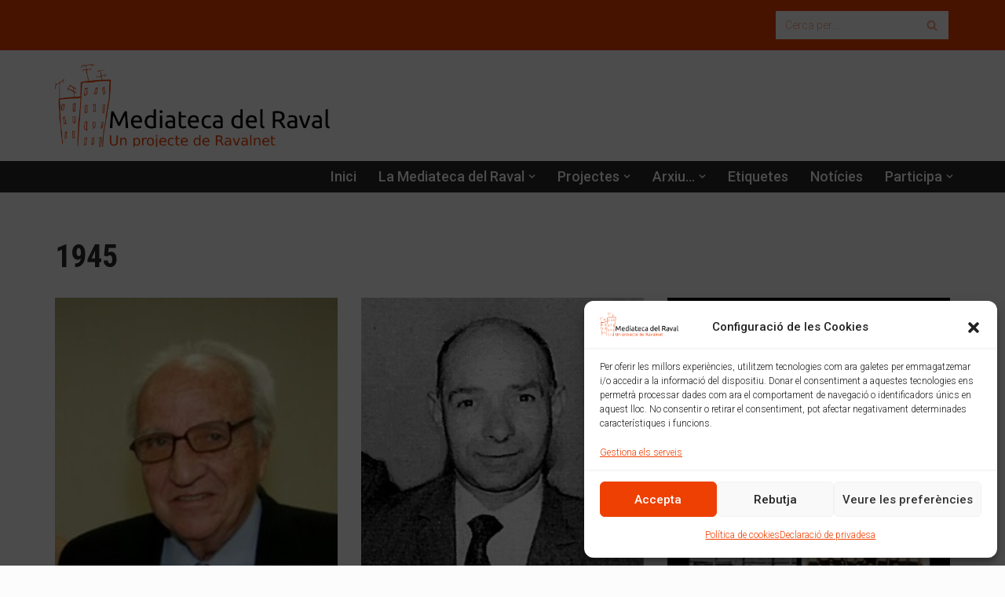

--- FILE ---
content_type: text/html; charset=UTF-8
request_url: https://mediateca.ravalnet.org/blog/dates/1945/
body_size: 21343
content:
<!DOCTYPE html>
<html lang="ca">

<head>
	
	<meta charset="UTF-8">
	<meta name="viewport" content="width=device-width, initial-scale=1, minimum-scale=1">
	<link rel="profile" href="http://gmpg.org/xfn/11">
		<title>1945 &#8211; Mediateca del Raval</title>
<meta name='robots' content='max-image-preview:large' />
	<style>img:is([sizes="auto" i], [sizes^="auto," i]) { contain-intrinsic-size: 3000px 1500px }</style>
	<link rel='dns-prefetch' href='//mediateca.ravalnet.org' />
<link rel='dns-prefetch' href='//fonts.googleapis.com' />
<link rel="alternate" type="application/rss+xml" title="Mediateca del Raval &raquo; Canal d&#039;informació" href="https://mediateca.ravalnet.org/feed/" />
<link rel="alternate" type="application/rss+xml" title="Mediateca del Raval &raquo; Canal dels comentaris" href="https://mediateca.ravalnet.org/comments/feed/" />
<link rel="alternate" type="application/rss+xml" title="Canal Mediateca del Raval &raquo; 1945 Data" href="https://mediateca.ravalnet.org/blog/dates/1945/feed/" />
<script>
window._wpemojiSettings = {"baseUrl":"https:\/\/s.w.org\/images\/core\/emoji\/16.0.1\/72x72\/","ext":".png","svgUrl":"https:\/\/s.w.org\/images\/core\/emoji\/16.0.1\/svg\/","svgExt":".svg","source":{"concatemoji":"https:\/\/mediateca.ravalnet.org\/wp-includes\/js\/wp-emoji-release.min.js?ver=6.8.3"}};
/*! This file is auto-generated */
!function(s,n){var o,i,e;function c(e){try{var t={supportTests:e,timestamp:(new Date).valueOf()};sessionStorage.setItem(o,JSON.stringify(t))}catch(e){}}function p(e,t,n){e.clearRect(0,0,e.canvas.width,e.canvas.height),e.fillText(t,0,0);var t=new Uint32Array(e.getImageData(0,0,e.canvas.width,e.canvas.height).data),a=(e.clearRect(0,0,e.canvas.width,e.canvas.height),e.fillText(n,0,0),new Uint32Array(e.getImageData(0,0,e.canvas.width,e.canvas.height).data));return t.every(function(e,t){return e===a[t]})}function u(e,t){e.clearRect(0,0,e.canvas.width,e.canvas.height),e.fillText(t,0,0);for(var n=e.getImageData(16,16,1,1),a=0;a<n.data.length;a++)if(0!==n.data[a])return!1;return!0}function f(e,t,n,a){switch(t){case"flag":return n(e,"\ud83c\udff3\ufe0f\u200d\u26a7\ufe0f","\ud83c\udff3\ufe0f\u200b\u26a7\ufe0f")?!1:!n(e,"\ud83c\udde8\ud83c\uddf6","\ud83c\udde8\u200b\ud83c\uddf6")&&!n(e,"\ud83c\udff4\udb40\udc67\udb40\udc62\udb40\udc65\udb40\udc6e\udb40\udc67\udb40\udc7f","\ud83c\udff4\u200b\udb40\udc67\u200b\udb40\udc62\u200b\udb40\udc65\u200b\udb40\udc6e\u200b\udb40\udc67\u200b\udb40\udc7f");case"emoji":return!a(e,"\ud83e\udedf")}return!1}function g(e,t,n,a){var r="undefined"!=typeof WorkerGlobalScope&&self instanceof WorkerGlobalScope?new OffscreenCanvas(300,150):s.createElement("canvas"),o=r.getContext("2d",{willReadFrequently:!0}),i=(o.textBaseline="top",o.font="600 32px Arial",{});return e.forEach(function(e){i[e]=t(o,e,n,a)}),i}function t(e){var t=s.createElement("script");t.src=e,t.defer=!0,s.head.appendChild(t)}"undefined"!=typeof Promise&&(o="wpEmojiSettingsSupports",i=["flag","emoji"],n.supports={everything:!0,everythingExceptFlag:!0},e=new Promise(function(e){s.addEventListener("DOMContentLoaded",e,{once:!0})}),new Promise(function(t){var n=function(){try{var e=JSON.parse(sessionStorage.getItem(o));if("object"==typeof e&&"number"==typeof e.timestamp&&(new Date).valueOf()<e.timestamp+604800&&"object"==typeof e.supportTests)return e.supportTests}catch(e){}return null}();if(!n){if("undefined"!=typeof Worker&&"undefined"!=typeof OffscreenCanvas&&"undefined"!=typeof URL&&URL.createObjectURL&&"undefined"!=typeof Blob)try{var e="postMessage("+g.toString()+"("+[JSON.stringify(i),f.toString(),p.toString(),u.toString()].join(",")+"));",a=new Blob([e],{type:"text/javascript"}),r=new Worker(URL.createObjectURL(a),{name:"wpTestEmojiSupports"});return void(r.onmessage=function(e){c(n=e.data),r.terminate(),t(n)})}catch(e){}c(n=g(i,f,p,u))}t(n)}).then(function(e){for(var t in e)n.supports[t]=e[t],n.supports.everything=n.supports.everything&&n.supports[t],"flag"!==t&&(n.supports.everythingExceptFlag=n.supports.everythingExceptFlag&&n.supports[t]);n.supports.everythingExceptFlag=n.supports.everythingExceptFlag&&!n.supports.flag,n.DOMReady=!1,n.readyCallback=function(){n.DOMReady=!0}}).then(function(){return e}).then(function(){var e;n.supports.everything||(n.readyCallback(),(e=n.source||{}).concatemoji?t(e.concatemoji):e.wpemoji&&e.twemoji&&(t(e.twemoji),t(e.wpemoji)))}))}((window,document),window._wpemojiSettings);
</script>
<style id='wp-emoji-styles-inline-css'>

	img.wp-smiley, img.emoji {
		display: inline !important;
		border: none !important;
		box-shadow: none !important;
		height: 1em !important;
		width: 1em !important;
		margin: 0 0.07em !important;
		vertical-align: -0.1em !important;
		background: none !important;
		padding: 0 !important;
	}
</style>
<link rel='stylesheet' id='wp-block-library-css' href='https://mediateca.ravalnet.org/wp-includes/css/dist/block-library/style.min.css?ver=6.8.3' media='all' />
<style id='classic-theme-styles-inline-css'>
/*! This file is auto-generated */
.wp-block-button__link{color:#fff;background-color:#32373c;border-radius:9999px;box-shadow:none;text-decoration:none;padding:calc(.667em + 2px) calc(1.333em + 2px);font-size:1.125em}.wp-block-file__button{background:#32373c;color:#fff;text-decoration:none}
</style>
<style id='global-styles-inline-css'>
:root{--wp--preset--aspect-ratio--square: 1;--wp--preset--aspect-ratio--4-3: 4/3;--wp--preset--aspect-ratio--3-4: 3/4;--wp--preset--aspect-ratio--3-2: 3/2;--wp--preset--aspect-ratio--2-3: 2/3;--wp--preset--aspect-ratio--16-9: 16/9;--wp--preset--aspect-ratio--9-16: 9/16;--wp--preset--color--black: #000000;--wp--preset--color--cyan-bluish-gray: #abb8c3;--wp--preset--color--white: #ffffff;--wp--preset--color--pale-pink: #f78da7;--wp--preset--color--vivid-red: #cf2e2e;--wp--preset--color--luminous-vivid-orange: #ff6900;--wp--preset--color--luminous-vivid-amber: #fcb900;--wp--preset--color--light-green-cyan: #7bdcb5;--wp--preset--color--vivid-green-cyan: #00d084;--wp--preset--color--pale-cyan-blue: #8ed1fc;--wp--preset--color--vivid-cyan-blue: #0693e3;--wp--preset--color--vivid-purple: #9b51e0;--wp--preset--color--neve-link-color: var(--nv-primary-accent);--wp--preset--color--neve-link-hover-color: var(--nv-secondary-accent);--wp--preset--color--nv-site-bg: var(--nv-site-bg);--wp--preset--color--nv-light-bg: var(--nv-light-bg);--wp--preset--color--nv-dark-bg: var(--nv-dark-bg);--wp--preset--color--neve-text-color: var(--nv-text-color);--wp--preset--color--nv-text-dark-bg: var(--nv-text-dark-bg);--wp--preset--color--nv-c-1: var(--nv-c-1);--wp--preset--color--nv-c-2: var(--nv-c-2);--wp--preset--gradient--vivid-cyan-blue-to-vivid-purple: linear-gradient(135deg,rgba(6,147,227,1) 0%,rgb(155,81,224) 100%);--wp--preset--gradient--light-green-cyan-to-vivid-green-cyan: linear-gradient(135deg,rgb(122,220,180) 0%,rgb(0,208,130) 100%);--wp--preset--gradient--luminous-vivid-amber-to-luminous-vivid-orange: linear-gradient(135deg,rgba(252,185,0,1) 0%,rgba(255,105,0,1) 100%);--wp--preset--gradient--luminous-vivid-orange-to-vivid-red: linear-gradient(135deg,rgba(255,105,0,1) 0%,rgb(207,46,46) 100%);--wp--preset--gradient--very-light-gray-to-cyan-bluish-gray: linear-gradient(135deg,rgb(238,238,238) 0%,rgb(169,184,195) 100%);--wp--preset--gradient--cool-to-warm-spectrum: linear-gradient(135deg,rgb(74,234,220) 0%,rgb(151,120,209) 20%,rgb(207,42,186) 40%,rgb(238,44,130) 60%,rgb(251,105,98) 80%,rgb(254,248,76) 100%);--wp--preset--gradient--blush-light-purple: linear-gradient(135deg,rgb(255,206,236) 0%,rgb(152,150,240) 100%);--wp--preset--gradient--blush-bordeaux: linear-gradient(135deg,rgb(254,205,165) 0%,rgb(254,45,45) 50%,rgb(107,0,62) 100%);--wp--preset--gradient--luminous-dusk: linear-gradient(135deg,rgb(255,203,112) 0%,rgb(199,81,192) 50%,rgb(65,88,208) 100%);--wp--preset--gradient--pale-ocean: linear-gradient(135deg,rgb(255,245,203) 0%,rgb(182,227,212) 50%,rgb(51,167,181) 100%);--wp--preset--gradient--electric-grass: linear-gradient(135deg,rgb(202,248,128) 0%,rgb(113,206,126) 100%);--wp--preset--gradient--midnight: linear-gradient(135deg,rgb(2,3,129) 0%,rgb(40,116,252) 100%);--wp--preset--font-size--small: 13px;--wp--preset--font-size--medium: 20px;--wp--preset--font-size--large: 36px;--wp--preset--font-size--x-large: 42px;--wp--preset--spacing--20: 0.44rem;--wp--preset--spacing--30: 0.67rem;--wp--preset--spacing--40: 1rem;--wp--preset--spacing--50: 1.5rem;--wp--preset--spacing--60: 2.25rem;--wp--preset--spacing--70: 3.38rem;--wp--preset--spacing--80: 5.06rem;--wp--preset--shadow--natural: 6px 6px 9px rgba(0, 0, 0, 0.2);--wp--preset--shadow--deep: 12px 12px 50px rgba(0, 0, 0, 0.4);--wp--preset--shadow--sharp: 6px 6px 0px rgba(0, 0, 0, 0.2);--wp--preset--shadow--outlined: 6px 6px 0px -3px rgba(255, 255, 255, 1), 6px 6px rgba(0, 0, 0, 1);--wp--preset--shadow--crisp: 6px 6px 0px rgba(0, 0, 0, 1);}:where(.is-layout-flex){gap: 0.5em;}:where(.is-layout-grid){gap: 0.5em;}body .is-layout-flex{display: flex;}.is-layout-flex{flex-wrap: wrap;align-items: center;}.is-layout-flex > :is(*, div){margin: 0;}body .is-layout-grid{display: grid;}.is-layout-grid > :is(*, div){margin: 0;}:where(.wp-block-columns.is-layout-flex){gap: 2em;}:where(.wp-block-columns.is-layout-grid){gap: 2em;}:where(.wp-block-post-template.is-layout-flex){gap: 1.25em;}:where(.wp-block-post-template.is-layout-grid){gap: 1.25em;}.has-black-color{color: var(--wp--preset--color--black) !important;}.has-cyan-bluish-gray-color{color: var(--wp--preset--color--cyan-bluish-gray) !important;}.has-white-color{color: var(--wp--preset--color--white) !important;}.has-pale-pink-color{color: var(--wp--preset--color--pale-pink) !important;}.has-vivid-red-color{color: var(--wp--preset--color--vivid-red) !important;}.has-luminous-vivid-orange-color{color: var(--wp--preset--color--luminous-vivid-orange) !important;}.has-luminous-vivid-amber-color{color: var(--wp--preset--color--luminous-vivid-amber) !important;}.has-light-green-cyan-color{color: var(--wp--preset--color--light-green-cyan) !important;}.has-vivid-green-cyan-color{color: var(--wp--preset--color--vivid-green-cyan) !important;}.has-pale-cyan-blue-color{color: var(--wp--preset--color--pale-cyan-blue) !important;}.has-vivid-cyan-blue-color{color: var(--wp--preset--color--vivid-cyan-blue) !important;}.has-vivid-purple-color{color: var(--wp--preset--color--vivid-purple) !important;}.has-neve-link-color-color{color: var(--wp--preset--color--neve-link-color) !important;}.has-neve-link-hover-color-color{color: var(--wp--preset--color--neve-link-hover-color) !important;}.has-nv-site-bg-color{color: var(--wp--preset--color--nv-site-bg) !important;}.has-nv-light-bg-color{color: var(--wp--preset--color--nv-light-bg) !important;}.has-nv-dark-bg-color{color: var(--wp--preset--color--nv-dark-bg) !important;}.has-neve-text-color-color{color: var(--wp--preset--color--neve-text-color) !important;}.has-nv-text-dark-bg-color{color: var(--wp--preset--color--nv-text-dark-bg) !important;}.has-nv-c-1-color{color: var(--wp--preset--color--nv-c-1) !important;}.has-nv-c-2-color{color: var(--wp--preset--color--nv-c-2) !important;}.has-black-background-color{background-color: var(--wp--preset--color--black) !important;}.has-cyan-bluish-gray-background-color{background-color: var(--wp--preset--color--cyan-bluish-gray) !important;}.has-white-background-color{background-color: var(--wp--preset--color--white) !important;}.has-pale-pink-background-color{background-color: var(--wp--preset--color--pale-pink) !important;}.has-vivid-red-background-color{background-color: var(--wp--preset--color--vivid-red) !important;}.has-luminous-vivid-orange-background-color{background-color: var(--wp--preset--color--luminous-vivid-orange) !important;}.has-luminous-vivid-amber-background-color{background-color: var(--wp--preset--color--luminous-vivid-amber) !important;}.has-light-green-cyan-background-color{background-color: var(--wp--preset--color--light-green-cyan) !important;}.has-vivid-green-cyan-background-color{background-color: var(--wp--preset--color--vivid-green-cyan) !important;}.has-pale-cyan-blue-background-color{background-color: var(--wp--preset--color--pale-cyan-blue) !important;}.has-vivid-cyan-blue-background-color{background-color: var(--wp--preset--color--vivid-cyan-blue) !important;}.has-vivid-purple-background-color{background-color: var(--wp--preset--color--vivid-purple) !important;}.has-neve-link-color-background-color{background-color: var(--wp--preset--color--neve-link-color) !important;}.has-neve-link-hover-color-background-color{background-color: var(--wp--preset--color--neve-link-hover-color) !important;}.has-nv-site-bg-background-color{background-color: var(--wp--preset--color--nv-site-bg) !important;}.has-nv-light-bg-background-color{background-color: var(--wp--preset--color--nv-light-bg) !important;}.has-nv-dark-bg-background-color{background-color: var(--wp--preset--color--nv-dark-bg) !important;}.has-neve-text-color-background-color{background-color: var(--wp--preset--color--neve-text-color) !important;}.has-nv-text-dark-bg-background-color{background-color: var(--wp--preset--color--nv-text-dark-bg) !important;}.has-nv-c-1-background-color{background-color: var(--wp--preset--color--nv-c-1) !important;}.has-nv-c-2-background-color{background-color: var(--wp--preset--color--nv-c-2) !important;}.has-black-border-color{border-color: var(--wp--preset--color--black) !important;}.has-cyan-bluish-gray-border-color{border-color: var(--wp--preset--color--cyan-bluish-gray) !important;}.has-white-border-color{border-color: var(--wp--preset--color--white) !important;}.has-pale-pink-border-color{border-color: var(--wp--preset--color--pale-pink) !important;}.has-vivid-red-border-color{border-color: var(--wp--preset--color--vivid-red) !important;}.has-luminous-vivid-orange-border-color{border-color: var(--wp--preset--color--luminous-vivid-orange) !important;}.has-luminous-vivid-amber-border-color{border-color: var(--wp--preset--color--luminous-vivid-amber) !important;}.has-light-green-cyan-border-color{border-color: var(--wp--preset--color--light-green-cyan) !important;}.has-vivid-green-cyan-border-color{border-color: var(--wp--preset--color--vivid-green-cyan) !important;}.has-pale-cyan-blue-border-color{border-color: var(--wp--preset--color--pale-cyan-blue) !important;}.has-vivid-cyan-blue-border-color{border-color: var(--wp--preset--color--vivid-cyan-blue) !important;}.has-vivid-purple-border-color{border-color: var(--wp--preset--color--vivid-purple) !important;}.has-neve-link-color-border-color{border-color: var(--wp--preset--color--neve-link-color) !important;}.has-neve-link-hover-color-border-color{border-color: var(--wp--preset--color--neve-link-hover-color) !important;}.has-nv-site-bg-border-color{border-color: var(--wp--preset--color--nv-site-bg) !important;}.has-nv-light-bg-border-color{border-color: var(--wp--preset--color--nv-light-bg) !important;}.has-nv-dark-bg-border-color{border-color: var(--wp--preset--color--nv-dark-bg) !important;}.has-neve-text-color-border-color{border-color: var(--wp--preset--color--neve-text-color) !important;}.has-nv-text-dark-bg-border-color{border-color: var(--wp--preset--color--nv-text-dark-bg) !important;}.has-nv-c-1-border-color{border-color: var(--wp--preset--color--nv-c-1) !important;}.has-nv-c-2-border-color{border-color: var(--wp--preset--color--nv-c-2) !important;}.has-vivid-cyan-blue-to-vivid-purple-gradient-background{background: var(--wp--preset--gradient--vivid-cyan-blue-to-vivid-purple) !important;}.has-light-green-cyan-to-vivid-green-cyan-gradient-background{background: var(--wp--preset--gradient--light-green-cyan-to-vivid-green-cyan) !important;}.has-luminous-vivid-amber-to-luminous-vivid-orange-gradient-background{background: var(--wp--preset--gradient--luminous-vivid-amber-to-luminous-vivid-orange) !important;}.has-luminous-vivid-orange-to-vivid-red-gradient-background{background: var(--wp--preset--gradient--luminous-vivid-orange-to-vivid-red) !important;}.has-very-light-gray-to-cyan-bluish-gray-gradient-background{background: var(--wp--preset--gradient--very-light-gray-to-cyan-bluish-gray) !important;}.has-cool-to-warm-spectrum-gradient-background{background: var(--wp--preset--gradient--cool-to-warm-spectrum) !important;}.has-blush-light-purple-gradient-background{background: var(--wp--preset--gradient--blush-light-purple) !important;}.has-blush-bordeaux-gradient-background{background: var(--wp--preset--gradient--blush-bordeaux) !important;}.has-luminous-dusk-gradient-background{background: var(--wp--preset--gradient--luminous-dusk) !important;}.has-pale-ocean-gradient-background{background: var(--wp--preset--gradient--pale-ocean) !important;}.has-electric-grass-gradient-background{background: var(--wp--preset--gradient--electric-grass) !important;}.has-midnight-gradient-background{background: var(--wp--preset--gradient--midnight) !important;}.has-small-font-size{font-size: var(--wp--preset--font-size--small) !important;}.has-medium-font-size{font-size: var(--wp--preset--font-size--medium) !important;}.has-large-font-size{font-size: var(--wp--preset--font-size--large) !important;}.has-x-large-font-size{font-size: var(--wp--preset--font-size--x-large) !important;}
:where(.wp-block-post-template.is-layout-flex){gap: 1.25em;}:where(.wp-block-post-template.is-layout-grid){gap: 1.25em;}
:where(.wp-block-columns.is-layout-flex){gap: 2em;}:where(.wp-block-columns.is-layout-grid){gap: 2em;}
:root :where(.wp-block-pullquote){font-size: 1.5em;line-height: 1.6;}
</style>
<link rel='stylesheet' id='mapsmarkerpro-css' href='https://mediateca.ravalnet.org/wp-content/plugins/maps-marker-pro/css/mapsmarkerpro.css?ver=4.29.1' media='all' />
<style id='mapsmarkerpro-inline-css'>
.maps-marker-pro.cmplz-blocked-content-container{max-height:500px}
</style>
<link rel='stylesheet' id='cmplz-general-css' href='https://mediateca.ravalnet.org/wp-content/plugins/complianz-gdpr/assets/css/cookieblocker.min.css?ver=1753110504' media='all' />
<link rel='stylesheet' id='neve-style-css' href='https://mediateca.ravalnet.org/wp-content/themes/neve/style-main-new.min.css?ver=4.1.2' media='all' />
<style id='neve-style-inline-css'>
.is-menu-sidebar .header-menu-sidebar { visibility: visible; }.is-menu-sidebar.menu_sidebar_slide_left .header-menu-sidebar { transform: translate3d(0, 0, 0); left: 0; }.is-menu-sidebar.menu_sidebar_slide_right .header-menu-sidebar { transform: translate3d(0, 0, 0); right: 0; }.is-menu-sidebar.menu_sidebar_pull_right .header-menu-sidebar, .is-menu-sidebar.menu_sidebar_pull_left .header-menu-sidebar { transform: translateX(0); }.is-menu-sidebar.menu_sidebar_dropdown .header-menu-sidebar { height: auto; }.is-menu-sidebar.menu_sidebar_dropdown .header-menu-sidebar-inner { max-height: 400px; padding: 20px 0; }.is-menu-sidebar.menu_sidebar_full_canvas .header-menu-sidebar { opacity: 1; }.header-menu-sidebar .menu-item-nav-search:not(.floating) { pointer-events: none; }.header-menu-sidebar .menu-item-nav-search .is-menu-sidebar { pointer-events: unset; }@media screen and (max-width: 960px) { .builder-item.cr .item--inner { --textalign: center; --justify: center; } }
.nv-meta-list li.meta:not(:last-child):after { content:"/" }.nv-meta-list .no-mobile{
			display:none;
		}.nv-meta-list li.last::after{
			content: ""!important;
		}@media (min-width: 769px) {
			.nv-meta-list .no-mobile {
				display: inline-block;
			}
			.nv-meta-list li.last:not(:last-child)::after {
		 		content: "/" !important;
			}
		}
 :root{ --container: 748px;--postwidth:100%; --primarybtnbg: var(--nv-primary-accent); --primarybtnhoverbg: var(--nv-primary-accent); --primarybtncolor: #ffffff; --secondarybtncolor: var(--nv-primary-accent); --primarybtnhovercolor: #ffffff; --secondarybtnhovercolor: var(--nv-primary-accent);--primarybtnborderradius:3px;--secondarybtnborderradius:3px;--secondarybtnborderwidth:3px;--btnpadding:13px 15px;--primarybtnpadding:13px 15px;--secondarybtnpadding:calc(13px - 3px) calc(15px - 3px); --bodyfontfamily: Roboto; --bodyfontsize: 15px; --bodylineheight: 1.6em; --bodyletterspacing: 0px; --bodyfontweight: 300; --bodytexttransform: none; --headingsfontfamily: "Roboto Condensed"; --h1fontsize: 36px; --h1fontweight: 700; --h1lineheight: 1.2em; --h1letterspacing: 0px; --h1texttransform: none; --h2fontsize: 28px; --h2fontweight: 700; --h2lineheight: 1.3em; --h2letterspacing: 0px; --h2texttransform: none; --h3fontsize: 24px; --h3fontweight: 700; --h3lineheight: 1.4em; --h3letterspacing: 0px; --h3texttransform: none; --h4fontsize: 20px; --h4fontweight: 700; --h4lineheight: 1.6; --h4letterspacing: 0px; --h4texttransform: none; --h5fontsize: 16px; --h5fontweight: 700; --h5lineheight: 1.6; --h5letterspacing: 0px; --h5texttransform: none; --h6fontsize: 14px; --h6fontweight: 700; --h6lineheight: 1.6; --h6letterspacing: 0px; --h6texttransform: none;--formfieldborderwidth:2px;--formfieldborderradius:3px; --formfieldbgcolor: var(--nv-site-bg); --formfieldbordercolor: #dddddd; --formfieldcolor: var(--nv-text-color);--formfieldpadding:10px 12px; } .nv-index-posts{ --borderradius:0px; } .has-neve-button-color-color{ color: var(--nv-primary-accent)!important; } .has-neve-button-color-background-color{ background-color: var(--nv-primary-accent)!important; } .single-post-container .alignfull > [class*="__inner-container"], .single-post-container .alignwide > [class*="__inner-container"]{ max-width:718px } .nv-meta-list{ --avatarsize: 20px; } .single .nv-meta-list{ --avatarsize: 20px; } .neve-main{ --boxshadow:0 14px 28px rgba(0, 0, 0, 0.12), 0 10px 10px rgba(0, 0, 0, 0.12); } .nv-is-boxed.nv-comments-wrap{ --padding:20px; } .nv-is-boxed.comment-respond{ --padding:20px; } .single:not(.single-product), .page{ --c-vspace:0 0 0 0;; } .global-styled{ --bgcolor: var(--nv-site-bg); } .header-top{ --rowbwidth:0px; --rowbcolor: var(--nv-light-bg); --color: var(--nv-text-color); --bgcolor: #ee4003; } .header-main{ --rowbcolor: var(--nv-light-bg); --color: var(--nv-text-color); --bgcolor: #ffffff; } .header-bottom{ --rowbcolor: #ee4003; --color: #ffffff; --bgcolor: #292929; } .header-menu-sidebar-bg{ --justify: flex-start; --textalign: left;--flexg: 1;--wrapdropdownwidth: auto; --color: var(--nv-text-color); --bgcolor: var(--nv-site-bg); } .header-menu-sidebar{ width: 360px; } .builder-item--logo{ --maxwidth: 120px; --color: #db1a1a; --fs: 24px;--padding:10px 0;--margin:0; --textalign: left;--justify: flex-start; } .builder-item--nav-icon,.header-menu-sidebar .close-sidebar-panel .navbar-toggle{ --borderradius:0; } .builder-item--nav-icon{ --label-margin:0 5px 0 0;;--padding:10px 15px;--margin:0; } .builder-item--primary-menu{ --color: var(--nv-text-dark-bg); --hovercolor: var(--nv-c-1); --hovertextcolor: var(--nv-text-color); --activecolor: var(--nv-primary-accent); --spacing: 20px; --height: 25px;--padding:0;--margin:0; --fontfamily: Roboto; --fontsize: 1em; --lineheight: 1.6em; --letterspacing: 0px; --fontweight: 500; --texttransform: none; --iconsize: 1em; } .hfg-is-group.has-primary-menu .inherit-ff{ --inheritedff: Roboto; --inheritedfw: 500; } .builder-item--header_search{ --height: 40px; --formfieldfontsize: 14px;--formfieldborderwidth:2px;--formfieldborderradius:3px; --formfieldbgcolor: var(--nv-text-dark-bg); --formfieldbordercolor: var(--nv-primary-accent); --formfieldcolor: var(--nv-primary-accent);--padding:0;--margin:0; } .builder-item--header_search_responsive{ --iconsize: 15px; --color: var(--nv-site-bg); --formfieldfontsize: 14px;--formfieldborderwidth:2px;--formfieldborderradius:2px; --height: 40px;--padding:0 10px;--margin:0; } .footer-top-inner .row{ grid-template-columns:1fr 1fr 1fr; --valign: flex-start; } .footer-top{ --rowbcolor: var(--nv-light-bg); --color: var(--nv-text-color); --bgcolor: var(--nv-dark-bg); } .footer-main-inner .row{ grid-template-columns:1fr 2fr; --valign: flex-start; } .footer-main{ --rowbwidth:0px; --rowbcolor: var(--nv-secondary-accent); --color: var(--nv-site-bg); --bgcolor: var(--nv-secondary-accent); } .footer-bottom-inner .row{ grid-template-columns:2fr 1fr; --valign: center; } .footer-bottom{ --rowbcolor: var(--nv-light-bg); --color: var(--nv-secondary-accent); --bgcolor: var(--nv-site-bg); } .builder-item--footer-one-widgets{ --padding:0;--margin:0; --textalign: left;--justify: flex-start; } .builder-item--footer-two-widgets{ --padding:0;--margin:0; --textalign: left;--justify: flex-start; } .builder-item--footer-three-widgets{ --padding:0;--margin:0; --textalign: left;--justify: flex-start; } .builder-item--footer-four-widgets{ --padding:0;--margin:0; --textalign: left;--justify: flex-start; } .builder-item--footer-menu{ --hovercolor: var(--nv-primary-accent); --spacing: 20px; --height: 25px;--padding:0;--margin:0; --fontsize: 1em; --lineheight: 1.6em; --letterspacing: 0px; --fontweight: 300; --texttransform: none; --iconsize: 1em; --textalign: left;--justify: flex-start; } @media(min-width: 576px){ :root{ --container: 992px;--postwidth:50%;--btnpadding:13px 15px;--primarybtnpadding:13px 15px;--secondarybtnpadding:calc(13px - 3px) calc(15px - 3px); --bodyfontsize: 16px; --bodylineheight: 1.6em; --bodyletterspacing: 0px; --h1fontsize: 38px; --h1lineheight: 1.2em; --h1letterspacing: 0px; --h2fontsize: 30px; --h2lineheight: 1.2em; --h2letterspacing: 0px; --h3fontsize: 26px; --h3lineheight: 1.4em; --h3letterspacing: 0px; --h4fontsize: 22px; --h4lineheight: 1.5; --h4letterspacing: 0px; --h5fontsize: 18px; --h5lineheight: 1.6; --h5letterspacing: 0px; --h6fontsize: 14px; --h6lineheight: 1.6; --h6letterspacing: 0px; } .single-post-container .alignfull > [class*="__inner-container"], .single-post-container .alignwide > [class*="__inner-container"]{ max-width:962px } .nv-meta-list{ --avatarsize: 20px; } .single .nv-meta-list{ --avatarsize: 20px; } .nv-is-boxed.nv-comments-wrap{ --padding:30px; } .nv-is-boxed.comment-respond{ --padding:30px; } .single:not(.single-product), .page{ --c-vspace:0 0 0 0;; } .header-top{ --rowbwidth:0px; } .header-menu-sidebar-bg{ --justify: flex-start; --textalign: left;--flexg: 1;--wrapdropdownwidth: auto; } .header-menu-sidebar{ width: 360px; } .builder-item--logo{ --maxwidth: 120px; --fs: 24px;--padding:10px 0;--margin:0; --textalign: left;--justify: flex-start; } .builder-item--nav-icon{ --label-margin:0 5px 0 0;;--padding:10px 15px;--margin:0; } .builder-item--primary-menu{ --spacing: 20px; --height: 25px;--padding:0;--margin:0; --fontsize: 1em; --lineheight: 1.6em; --letterspacing: 0px; --iconsize: 1em; } .builder-item--header_search{ --height: 40px; --formfieldfontsize: 14px;--formfieldborderwidth:2px;--formfieldborderradius:3px;--padding:0;--margin:0; } .builder-item--header_search_responsive{ --formfieldfontsize: 14px;--formfieldborderwidth:2px;--formfieldborderradius:2px; --height: 40px;--padding:0 10px;--margin:0; } .footer-main{ --rowbwidth:0px; } .builder-item--footer-one-widgets{ --padding:0;--margin:0; --textalign: left;--justify: flex-start; } .builder-item--footer-two-widgets{ --padding:0;--margin:0; --textalign: left;--justify: flex-start; } .builder-item--footer-three-widgets{ --padding:0;--margin:0; --textalign: left;--justify: flex-start; } .builder-item--footer-four-widgets{ --padding:0;--margin:0; --textalign: left;--justify: flex-start; } .builder-item--footer-menu{ --spacing: 20px; --height: 25px;--padding:0;--margin:0; --fontsize: 1em; --lineheight: 1.6em; --letterspacing: 0px; --iconsize: 1em; --textalign: left;--justify: flex-start; } }@media(min-width: 960px){ :root{ --container: 1170px;--postwidth:33.333333333333%;--btnpadding:13px 15px;--primarybtnpadding:13px 15px;--secondarybtnpadding:calc(13px - 3px) calc(15px - 3px); --bodyfontsize: 18px; --bodylineheight: 1.5em; --bodyletterspacing: 0px; --h1fontsize: 40px; --h1lineheight: 1.1em; --h1letterspacing: 0px; --h2fontsize: 32px; --h2lineheight: 1.2em; --h2letterspacing: 0px; --h3fontsize: 28px; --h3lineheight: 1.4em; --h3letterspacing: 0px; --h4fontsize: 24px; --h4lineheight: 1.5; --h4letterspacing: 0px; --h5fontsize: 20px; --h5lineheight: 1.6; --h5letterspacing: 0px; --h6fontsize: 16px; --h6lineheight: 1.6; --h6letterspacing: 0px; } body:not(.single):not(.archive):not(.blog):not(.search):not(.error404) .neve-main > .container .col, body.post-type-archive-course .neve-main > .container .col, body.post-type-archive-llms_membership .neve-main > .container .col{ max-width: 100%; } body:not(.single):not(.archive):not(.blog):not(.search):not(.error404) .nv-sidebar-wrap, body.post-type-archive-course .nv-sidebar-wrap, body.post-type-archive-llms_membership .nv-sidebar-wrap{ max-width: 0%; } .neve-main > .archive-container .nv-index-posts.col{ max-width: 100%; } .neve-main > .archive-container .nv-sidebar-wrap{ max-width: 0%; } .neve-main > .single-post-container .nv-single-post-wrap.col{ max-width: 70%; } .single-post-container .alignfull > [class*="__inner-container"], .single-post-container .alignwide > [class*="__inner-container"]{ max-width:789px } .container-fluid.single-post-container .alignfull > [class*="__inner-container"], .container-fluid.single-post-container .alignwide > [class*="__inner-container"]{ max-width:calc(70% + 15px) } .neve-main > .single-post-container .nv-sidebar-wrap{ max-width: 30%; } .nv-meta-list{ --avatarsize: 20px; } .single .nv-meta-list{ --avatarsize: 20px; } .blog .blog-entry-title, .archive .blog-entry-title{ --lineheight: 1.2em; } .blog .entry-summary, .archive .entry-summary, .blog .post-pages-links{ --lineheight: 1.4em; } .single h1.entry-title{ --lineheight: 1.2em; } .nv-is-boxed.nv-comments-wrap{ --padding:40px; } .nv-is-boxed.comment-respond{ --padding:40px; } .single:not(.single-product), .page{ --c-vspace:0 0 0 0;; } .header-top{ --height:41px;--rowbwidth:0px; } .header-menu-sidebar-bg{ --justify: flex-start; --textalign: left;--flexg: 1;--wrapdropdownwidth: auto; } .header-menu-sidebar{ width: 360px; } .builder-item--logo{ --maxwidth: 350px; --fs: 24px;--padding:10px 0;--margin:0; --textalign: right;--justify: flex-end; } .builder-item--nav-icon{ --label-margin:0 5px 0 0;;--padding:10px 15px;--margin:0; } .builder-item--primary-menu{ --spacing: 20px; --height: 40px;--padding:0;--margin:-8px; --fontsize: 1em; --lineheight: 1.6em; --letterspacing: 0px; --iconsize: 1em; } .builder-item--header_search{ --height: 40px; --formfieldfontsize: 14px;--formfieldborderwidth:2px;--formfieldborderradius:3px;--padding:0;--margin:0; } .builder-item--header_search_responsive{ --formfieldfontsize: 14px;--formfieldborderwidth:2px;--formfieldborderradius:2px; --height: 40px;--padding:0 10px;--margin:0; } .footer-main{ --rowbwidth:22px; } .builder-item--footer-one-widgets{ --padding:0;--margin:0; --textalign: left;--justify: flex-start; } .builder-item--footer-two-widgets{ --padding:0;--margin:0; --textalign: left;--justify: flex-start; } .builder-item--footer-three-widgets{ --padding:0;--margin:0; --textalign: left;--justify: flex-start; } .builder-item--footer-four-widgets{ --padding:0;--margin:0; --textalign: left;--justify: flex-start; } .builder-item--footer-menu{ --spacing: 20px; --height: 25px;--padding:0;--margin:0; --fontsize: 0.8em; --lineheight: 1.6em; --letterspacing: 0px; --iconsize: 0.8em; --textalign: left;--justify: flex-start; } }:root{--nv-primary-accent:#ee4003;--nv-secondary-accent:#292929;--nv-site-bg:#fcfcfc;--nv-light-bg:#fcfcfc;--nv-dark-bg:#303030;--nv-text-color:#292929;--nv-text-dark-bg:#FFFFFF;--nv-c-1:#ffcf5c;--nv-c-2:#7f672e;--nv-fallback-ff:Verdana, Geneva, sans-serif;}
</style>
<link rel='stylesheet' id='neve-google-font-roboto-css' href='//fonts.googleapis.com/css?family=Roboto%3A500%2C400%2C300&#038;display=swap&#038;ver=4.1.2' media='all' />
<link rel='stylesheet' id='neve-google-font-roboto-condensed-css' href='//fonts.googleapis.com/css?family=Roboto+Condensed%3A300%2C400%2C700&#038;display=swap&#038;ver=4.1.2' media='all' />
<script src="https://mediateca.ravalnet.org/wp-includes/js/jquery/jquery.min.js?ver=3.7.1" id="jquery-core-js"></script>
<script src="https://mediateca.ravalnet.org/wp-includes/js/jquery/jquery-migrate.min.js?ver=3.4.1" id="jquery-migrate-js"></script>
<script id="3d-flip-book-client-locale-loader-js-extra">
var FB3D_CLIENT_LOCALE = {"ajaxurl":"https:\/\/mediateca.ravalnet.org\/wp-admin\/admin-ajax.php","dictionary":{"Table of contents":"Table of contents","Close":"Close","Bookmarks":"Bookmarks","Thumbnails":"Thumbnails","Search":"Search","Share":"Share","Facebook":"Facebook","Twitter":"Twitter","Email":"Email","Play":"Play","Previous page":"Previous page","Next page":"Next page","Zoom in":"Zoom in","Zoom out":"Zoom out","Fit view":"Fit view","Auto play":"Auto play","Full screen":"Full screen","More":"More","Smart pan":"Smart pan","Single page":"Single page","Sounds":"Sounds","Stats":"Stats","Print":"Print","Download":"Download","Goto first page":"Goto first page","Goto last page":"Goto last page"},"images":"https:\/\/mediateca.ravalnet.org\/wp-content\/plugins\/interactive-3d-flipbook-powered-physics-engine\/assets\/images\/","jsData":{"urls":[],"posts":{"ids_mis":[],"ids":[]},"pages":[],"firstPages":[],"bookCtrlProps":[],"bookTemplates":[]},"key":"3d-flip-book","pdfJS":{"pdfJsLib":"https:\/\/mediateca.ravalnet.org\/wp-content\/plugins\/interactive-3d-flipbook-powered-physics-engine\/assets\/js\/pdf.min.js?ver=4.3.136","pdfJsWorker":"https:\/\/mediateca.ravalnet.org\/wp-content\/plugins\/interactive-3d-flipbook-powered-physics-engine\/assets\/js\/pdf.worker.js?ver=4.3.136","stablePdfJsLib":"https:\/\/mediateca.ravalnet.org\/wp-content\/plugins\/interactive-3d-flipbook-powered-physics-engine\/assets\/js\/stable\/pdf.min.js?ver=2.5.207","stablePdfJsWorker":"https:\/\/mediateca.ravalnet.org\/wp-content\/plugins\/interactive-3d-flipbook-powered-physics-engine\/assets\/js\/stable\/pdf.worker.js?ver=2.5.207","pdfJsCMapUrl":"https:\/\/mediateca.ravalnet.org\/wp-content\/plugins\/interactive-3d-flipbook-powered-physics-engine\/assets\/cmaps\/"},"cacheurl":"https:\/\/mediateca.ravalnet.org\/wp-content\/uploads\/3d-flip-book\/cache\/","pluginsurl":"https:\/\/mediateca.ravalnet.org\/wp-content\/plugins\/","pluginurl":"https:\/\/mediateca.ravalnet.org\/wp-content\/plugins\/interactive-3d-flipbook-powered-physics-engine\/","thumbnailSize":{"width":"150","height":"150"},"version":"1.16.16"};
</script>
<script src="https://mediateca.ravalnet.org/wp-content/plugins/interactive-3d-flipbook-powered-physics-engine/assets/js/client-locale-loader.js?ver=1.16.16" id="3d-flip-book-client-locale-loader-js" async data-wp-strategy="async"></script>
<link rel="https://api.w.org/" href="https://mediateca.ravalnet.org/wp-json/" /><link rel="alternate" title="JSON" type="application/json" href="https://mediateca.ravalnet.org/wp-json/wp/v2/dc_date/1031" /><link rel="EditURI" type="application/rsd+xml" title="RSD" href="https://mediateca.ravalnet.org/xmlrpc.php?rsd" />
<meta name="generator" content="WordPress 6.8.3" />
			<style>.cmplz-hidden {
					display: none !important;
				}</style><style>.recentcomments a{display:inline !important;padding:0 !important;margin:0 !important;}</style>		<style id="wp-custom-css">
			#site-footer #block-23, #site-footer #block-21 .wp-block-columns, #site-footer #block-21 .wp-block-columns .wp-block-image, #site-footer #block-46, #site-footer #block-47, #site-footer #block-45, #site-footer #block-7 .wp-block-image, #site-footer #block-50, #site-footer #block-50 .wp-block-image, #site-footer #block-52.widget, #site-footer #block-53.widget{
	margin-bottom:0px !important;
}
#site-footer h4{
	margin-bottom: 0px;
}

#site-footer .hfg-slot.left .item--inner{
	display:none;	
}

#site-footer .hfg-slot.left .item--inner.builder-item--footer-menu{
	display:block;
}		</style>
		
	</head>

<body data-cmplz=2  class="archive tax-dc_date term-1031 wp-custom-logo wp-theme-neve  nv-blog-grid nv-sidebar-full-width menu_sidebar_slide_left" id="neve_body"  >
<div class="wrapper">
	
	<header class="header"  >
		<a class="neve-skip-link show-on-focus" href="#content" >
			Vés al contingut		</a>
		<div id="header-grid"  class="hfg_header site-header">
	<div class="header--row header-top hide-on-mobile hide-on-tablet layout-full-contained header--row"
	data-row-id="top" data-show-on="desktop">

	<div
		class="header--row-inner header-top-inner">
		<div class="container">
			<div
				class="row row--wrapper"
				data-section="hfg_header_layout_top" >
				<div class="hfg-slot left"></div><div class="hfg-slot right"><div class="builder-item desktop-left"><div class="item--inner builder-item--header_search"
		data-section="header_search"
		data-item-id="header_search">
	<div class="component-wrap search-field">
	<div class="widget widget-search"  style="padding: 0;margin: 8px 2px;"  >
		
<form role="search"
	method="get"
	class="search-form"
	action="https://mediateca.ravalnet.org/">
	<label>
		<span class="screen-reader-text">Cerca...</span>
	</label>
	<input type="search"
		class="search-field"
		aria-label="Cerca"
		placeholder="Cerca per..."
		value=""
		name="s"/>
	<button type="submit"
			class="search-submit nv-submit"
			aria-label="Cerca">
					<span class="nv-search-icon-wrap">
				<span class="nv-icon nv-search" >
				<svg width="15" height="15" viewBox="0 0 1792 1792" xmlns="http://www.w3.org/2000/svg"><path d="M1216 832q0-185-131.5-316.5t-316.5-131.5-316.5 131.5-131.5 316.5 131.5 316.5 316.5 131.5 316.5-131.5 131.5-316.5zm512 832q0 52-38 90t-90 38q-54 0-90-38l-343-342q-179 124-399 124-143 0-273.5-55.5t-225-150-150-225-55.5-273.5 55.5-273.5 150-225 225-150 273.5-55.5 273.5 55.5 225 150 150 225 55.5 273.5q0 220-124 399l343 343q37 37 37 90z" /></svg>
			</span>			</span>
			</button>
	</form>
	</div>
</div>
	</div>

</div></div>							</div>
		</div>
	</div>
</div>


<nav class="header--row header-main hide-on-mobile hide-on-tablet layout-full-contained nv-navbar header--row"
	data-row-id="main" data-show-on="desktop">

	<div
		class="header--row-inner header-main-inner">
		<div class="container">
			<div
				class="row row--wrapper"
				data-section="hfg_header_layout_main" >
				<div class="hfg-slot left"><div class="builder-item desktop-right"><div class="item--inner builder-item--logo"
		data-section="title_tagline"
		data-item-id="logo">
	
<div class="site-logo">
	<a class="brand" href="https://mediateca.ravalnet.org/" aria-label="Mediateca del Raval Un projecte de Ravalnet" rel="home"><img width="558" height="167" src="https://mediateca.ravalnet.org/wp-content/uploads/2017/04/cropped-cropped-cropped-logo_apaisat_web_negre.png" class="neve-site-logo skip-lazy" alt="" data-variant="logo" decoding="async" fetchpriority="high" srcset="https://mediateca.ravalnet.org/wp-content/uploads/2017/04/cropped-cropped-cropped-logo_apaisat_web_negre.png 558w, https://mediateca.ravalnet.org/wp-content/uploads/2017/04/cropped-cropped-cropped-logo_apaisat_web_negre-300x90.png 300w" sizes="(max-width: 558px) 100vw, 558px" /></a></div>
	</div>

</div></div><div class="hfg-slot right"></div>							</div>
		</div>
	</div>
</nav>

<div class="header--row header-bottom hide-on-mobile hide-on-tablet layout-full-contained header--row"
	data-row-id="bottom" data-show-on="desktop">

	<div
		class="header--row-inner header-bottom-inner">
		<div class="container">
			<div
				class="row row--wrapper"
				data-section="hfg_header_layout_bottom" >
				<div class="hfg-slot left"></div><div class="hfg-slot right"><div class="builder-item has-nav"><div class="item--inner builder-item--primary-menu has_menu"
		data-section="header_menu_primary"
		data-item-id="primary-menu">
	<div class="nv-nav-wrap">
	<div role="navigation" class="nav-menu-primary style-border-bottom m-style"
			aria-label="Menú principal">

		<ul id="nv-primary-navigation-bottom" class="primary-menu-ul nav-ul menu-desktop"><li id="menu-item-14212" class="menu-item menu-item-type-custom menu-item-object-custom menu-item-home menu-item-14212"><div class="wrap"><a href="http://mediateca.ravalnet.org">Inici</a></div></li>
<li id="menu-item-14397" class="menu-item menu-item-type-custom menu-item-object-custom menu-item-has-children menu-item-14397"><div class="wrap"><a href="#"><span class="menu-item-title-wrap dd-title">La Mediateca del Raval</span></a><div role="button" aria-pressed="false" aria-label="Obre el submenú" tabindex="0" class="caret-wrap caret 2" style="margin-left:5px;"><span class="caret"><svg fill="currentColor" aria-label="Desplegable" xmlns="http://www.w3.org/2000/svg" viewBox="0 0 448 512"><path d="M207.029 381.476L12.686 187.132c-9.373-9.373-9.373-24.569 0-33.941l22.667-22.667c9.357-9.357 24.522-9.375 33.901-.04L224 284.505l154.745-154.021c9.379-9.335 24.544-9.317 33.901.04l22.667 22.667c9.373 9.373 9.373 24.569 0 33.941L240.971 381.476c-9.373 9.372-24.569 9.372-33.942 0z"/></svg></span></div></div>
<ul class="sub-menu">
	<li id="menu-item-14404" class="menu-item menu-item-type-post_type menu-item-object-page menu-item-14404"><div class="wrap"><a href="https://mediateca.ravalnet.org/el-projecte/">El projecte</a></div></li>
	<li id="menu-item-16436" class="menu-item menu-item-type-post_type menu-item-object-page menu-item-16436"><div class="wrap"><a href="https://mediateca.ravalnet.org/participa/">Participa</a></div></li>
</ul>
</li>
<li id="menu-item-424" class="menu-item menu-item-type-post_type menu-item-object-page menu-item-has-children menu-item-424"><div class="wrap"><a href="https://mediateca.ravalnet.org/projectes/"><span class="menu-item-title-wrap dd-title">Projectes</span></a><div role="button" aria-pressed="false" aria-label="Obre el submenú" tabindex="0" class="caret-wrap caret 5" style="margin-left:5px;"><span class="caret"><svg fill="currentColor" aria-label="Desplegable" xmlns="http://www.w3.org/2000/svg" viewBox="0 0 448 512"><path d="M207.029 381.476L12.686 187.132c-9.373-9.373-9.373-24.569 0-33.941l22.667-22.667c9.357-9.357 24.522-9.375 33.901-.04L224 284.505l154.745-154.021c9.379-9.335 24.544-9.317 33.901.04l22.667 22.667c9.373 9.373 9.373 24.569 0 33.941L240.971 381.476c-9.373 9.372-24.569 9.372-33.942 0z"/></svg></span></div></div>
<ul class="sub-menu">
	<li id="menu-item-14152" class="menu-item menu-item-type-custom menu-item-object-custom menu-item-14152"><div class="wrap"><a href="https://mediateca.ravalnet.org/cgbesports/about/">Torna el CGB</a></div></li>
	<li id="menu-item-14153" class="menu-item menu-item-type-custom menu-item-object-custom menu-item-14153"><div class="wrap"><a href="https://mediateca.ravalnet.org/disbauxa/quant-a/">Història de la Comparsa Disbauxa</a></div></li>
	<li id="menu-item-14154" class="menu-item menu-item-type-custom menu-item-object-custom menu-item-14154"><div class="wrap"><a href="https://mediateca.ravalnet.org/elmeuraval/presentacio/">El meu Raval, història fotogràfica del Raval</a></div></li>
	<li id="menu-item-5257" class="menu-item menu-item-type-custom menu-item-object-custom menu-item-5257"><div class="wrap"><a href="https://mediateca.ravalnet.org/capsules/capsules-de-memoria/">Càpsules de memòria</a></div></li>
	<li id="menu-item-5256" class="menu-item menu-item-type-custom menu-item-object-custom menu-item-5256"><div class="wrap"><a href="https://mediateca.ravalnet.org/senyalem/projecte/">Senyalem la memòria</a></div></li>
</ul>
</li>
<li id="menu-item-14125" class="menu-item menu-item-type-taxonomy menu-item-object-category menu-item-has-children menu-item-14125"><div class="wrap"><a href="https://mediateca.ravalnet.org/blog/category/arxiu/"><span class="menu-item-title-wrap dd-title">Arxiu&#8230;</span></a><div role="button" aria-pressed="false" aria-label="Obre el submenú" tabindex="0" class="caret-wrap caret 11" style="margin-left:5px;"><span class="caret"><svg fill="currentColor" aria-label="Desplegable" xmlns="http://www.w3.org/2000/svg" viewBox="0 0 448 512"><path d="M207.029 381.476L12.686 187.132c-9.373-9.373-9.373-24.569 0-33.941l22.667-22.667c9.357-9.357 24.522-9.375 33.901-.04L224 284.505l154.745-154.021c9.379-9.335 24.544-9.317 33.901.04l22.667 22.667c9.373 9.373 9.373 24.569 0 33.941L240.971 381.476c-9.373 9.372-24.569 9.372-33.942 0z"/></svg></span></div></div>
<ul class="sub-menu">
	<li id="menu-item-14521" class="menu-item menu-item-type-taxonomy menu-item-object-category menu-item-14521"><div class="wrap"><a href="https://mediateca.ravalnet.org/blog/category/capsules-de-memoria/">Capsules de memòria</a></div></li>
	<li id="menu-item-14515" class="menu-item menu-item-type-taxonomy menu-item-object-category menu-item-14515"><div class="wrap"><a href="https://mediateca.ravalnet.org/blog/category/las-pieceras/">Las Pieceras</a></div></li>
	<li id="menu-item-14516" class="menu-item menu-item-type-taxonomy menu-item-object-category menu-item-14516"><div class="wrap"><a href="https://mediateca.ravalnet.org/blog/category/mediateca-radio/">Mediateca Ràdio</a></div></li>
	<li id="menu-item-14513" class="menu-item menu-item-type-taxonomy menu-item-object-category menu-item-14513"><div class="wrap"><a href="https://mediateca.ravalnet.org/blog/category/cgb/">CGB</a></div></li>
	<li id="menu-item-14517" class="menu-item menu-item-type-taxonomy menu-item-object-category menu-item-14517"><div class="wrap"><a href="https://mediateca.ravalnet.org/blog/category/memoria-fotografica/">Memòria fotogràfica</a></div></li>
	<li id="menu-item-14514" class="menu-item menu-item-type-taxonomy menu-item-object-category menu-item-14514"><div class="wrap"><a href="https://mediateca.ravalnet.org/blog/category/comparsa-disbauxa/">Comparsa Disbauxa</a></div></li>
</ul>
</li>
<li id="menu-item-441" class="menu-item menu-item-type-post_type menu-item-object-page menu-item-441"><div class="wrap"><a href="https://mediateca.ravalnet.org/tags/">Etiquetes</a></div></li>
<li id="menu-item-725" class="menu-item menu-item-type-custom menu-item-object-custom menu-item-725"><div class="wrap"><a href="http://mediateca.ravalnet.org/blog/noticies/">Notícies</a></div></li>
<li id="menu-item-14409" class="menu-item menu-item-type-post_type menu-item-object-page menu-item-has-children menu-item-14409"><div class="wrap"><a href="https://mediateca.ravalnet.org/participa/"><span class="menu-item-title-wrap dd-title">Participa</span></a><div role="button" aria-pressed="false" aria-label="Obre el submenú" tabindex="0" class="caret-wrap caret 20" style="margin-left:5px;"><span class="caret"><svg fill="currentColor" aria-label="Desplegable" xmlns="http://www.w3.org/2000/svg" viewBox="0 0 448 512"><path d="M207.029 381.476L12.686 187.132c-9.373-9.373-9.373-24.569 0-33.941l22.667-22.667c9.357-9.357 24.522-9.375 33.901-.04L224 284.505l154.745-154.021c9.379-9.335 24.544-9.317 33.901.04l22.667 22.667c9.373 9.373 9.373 24.569 0 33.941L240.971 381.476c-9.373 9.372-24.569 9.372-33.942 0z"/></svg></span></div></div>
<ul class="sub-menu">
	<li id="menu-item-438" class="menu-item menu-item-type-custom menu-item-object-custom menu-item-438"><div class="wrap"><a href="/wp-admin">Entra</a></div></li>
	<li id="menu-item-14491" class="menu-item menu-item-type-post_type menu-item-object-page menu-item-14491"><div class="wrap"><a href="https://mediateca.ravalnet.org/registrat/">Registra’t</a></div></li>
	<li id="menu-item-422" class="menu-item menu-item-type-post_type menu-item-object-page menu-item-422"><div class="wrap"><a href="https://mediateca.ravalnet.org/contacta/">Contacta</a></div></li>
</ul>
</li>
</ul>	</div>
</div>

	</div>

</div></div>							</div>
		</div>
	</div>
</div>


<nav class="header--row header-main hide-on-desktop layout-full-contained nv-navbar header--row"
	data-row-id="main" data-show-on="mobile">

	<div
		class="header--row-inner header-main-inner">
		<div class="container">
			<div
				class="row row--wrapper"
				data-section="hfg_header_layout_main" >
				<div class="hfg-slot left"><div class="builder-item tablet-left mobile-left"><div class="item--inner builder-item--logo"
		data-section="title_tagline"
		data-item-id="logo">
	
<div class="site-logo">
	<a class="brand" href="https://mediateca.ravalnet.org/" aria-label="Mediateca del Raval Un projecte de Ravalnet" rel="home"><img width="558" height="167" src="https://mediateca.ravalnet.org/wp-content/uploads/2017/04/cropped-cropped-cropped-logo_apaisat_web_negre.png" class="neve-site-logo skip-lazy" alt="" data-variant="logo" decoding="async" srcset="https://mediateca.ravalnet.org/wp-content/uploads/2017/04/cropped-cropped-cropped-logo_apaisat_web_negre.png 558w, https://mediateca.ravalnet.org/wp-content/uploads/2017/04/cropped-cropped-cropped-logo_apaisat_web_negre-300x90.png 300w" sizes="(max-width: 558px) 100vw, 558px" /></a></div>
	</div>

</div></div><div class="hfg-slot right"><div class="builder-item tablet-left mobile-left hfg-is-group"><div class="item--inner builder-item--header_search_responsive"
		data-section="header_search_responsive"
		data-item-id="header_search_responsive">
	<div class="nv-search-icon-component" >
	<div  class="menu-item-nav-search floating">
		<a aria-label="Cerca" href="#" class="nv-icon nv-search" >
				<svg width="15" height="15" viewBox="0 0 1792 1792" xmlns="http://www.w3.org/2000/svg"><path d="M1216 832q0-185-131.5-316.5t-316.5-131.5-316.5 131.5-131.5 316.5 131.5 316.5 316.5 131.5 316.5-131.5 131.5-316.5zm512 832q0 52-38 90t-90 38q-54 0-90-38l-343-342q-179 124-399 124-143 0-273.5-55.5t-225-150-150-225-55.5-273.5 55.5-273.5 150-225 225-150 273.5-55.5 273.5 55.5 225 150 150 225 55.5 273.5q0 220-124 399l343 343q37 37 37 90z" /></svg>
			</a>		<div class="nv-nav-search" aria-label="search">
			<div class="form-wrap ">
				
<form role="search"
	method="get"
	class="search-form"
	action="https://mediateca.ravalnet.org/">
	<label>
		<span class="screen-reader-text">Cerca...</span>
	</label>
	<input type="search"
		class="search-field"
		aria-label="Cerca"
		placeholder="Cerca per..."
		value=""
		name="s"/>
	<button type="submit"
			class="search-submit nv-submit"
			aria-label="Cerca">
					<span class="nv-search-icon-wrap">
				<span class="nv-icon nv-search" >
				<svg width="15" height="15" viewBox="0 0 1792 1792" xmlns="http://www.w3.org/2000/svg"><path d="M1216 832q0-185-131.5-316.5t-316.5-131.5-316.5 131.5-131.5 316.5 131.5 316.5 316.5 131.5 316.5-131.5 131.5-316.5zm512 832q0 52-38 90t-90 38q-54 0-90-38l-343-342q-179 124-399 124-143 0-273.5-55.5t-225-150-150-225-55.5-273.5 55.5-273.5 150-225 225-150 273.5-55.5 273.5 55.5 225 150 150 225 55.5 273.5q0 220-124 399l343 343q37 37 37 90z" /></svg>
			</span>			</span>
			</button>
	</form>
			</div>
							<div class="close-container ">
					<button  class="close-responsive-search" aria-label="Tanca"
												>
						<svg width="50" height="50" viewBox="0 0 20 20" fill="#555555"><path d="M14.95 6.46L11.41 10l3.54 3.54l-1.41 1.41L10 11.42l-3.53 3.53l-1.42-1.42L8.58 10L5.05 6.47l1.42-1.42L10 8.58l3.54-3.53z"/></svg>
					</button>
				</div>
					</div>
	</div>
</div>
	</div>

<div class="item--inner builder-item--nav-icon"
		data-section="header_menu_icon"
		data-item-id="nav-icon">
	<div class="menu-mobile-toggle item-button navbar-toggle-wrapper">
	<button type="button" class=" navbar-toggle"
			value="Menú de navegació"
					aria-label="Menú de navegació "
			aria-expanded="false" onclick="if('undefined' !== typeof toggleAriaClick ) { toggleAriaClick() }">
					<span class="bars">
				<span class="icon-bar"></span>
				<span class="icon-bar"></span>
				<span class="icon-bar"></span>
			</span>
					<span class="screen-reader-text">Menú de navegació</span>
	</button>
</div> <!--.navbar-toggle-wrapper-->


	</div>

</div></div>							</div>
		</div>
	</div>
</nav>

<div
		id="header-menu-sidebar" class="header-menu-sidebar tcb menu-sidebar-panel slide_left hfg-pe"
		data-row-id="sidebar">
	<div id="header-menu-sidebar-bg" class="header-menu-sidebar-bg">
				<div class="close-sidebar-panel navbar-toggle-wrapper">
			<button type="button" class="hamburger is-active  navbar-toggle active" 					value="Menú de navegació"
					aria-label="Menú de navegació "
					aria-expanded="false" onclick="if('undefined' !== typeof toggleAriaClick ) { toggleAriaClick() }">
								<span class="bars">
						<span class="icon-bar"></span>
						<span class="icon-bar"></span>
						<span class="icon-bar"></span>
					</span>
								<span class="screen-reader-text">
			Menú de navegació					</span>
			</button>
		</div>
					<div id="header-menu-sidebar-inner" class="header-menu-sidebar-inner tcb ">
						<div class="builder-item has-nav"><div class="item--inner builder-item--primary-menu has_menu"
		data-section="header_menu_primary"
		data-item-id="primary-menu">
	<div class="nv-nav-wrap">
	<div role="navigation" class="nav-menu-primary style-border-bottom m-style"
			aria-label="Menú principal">

		<ul id="nv-primary-navigation-sidebar" class="primary-menu-ul nav-ul menu-mobile"><li class="menu-item menu-item-type-custom menu-item-object-custom menu-item-home menu-item-14212"><div class="wrap"><a href="http://mediateca.ravalnet.org">Inici</a></div></li>
<li class="menu-item menu-item-type-custom menu-item-object-custom menu-item-has-children menu-item-14397"><div class="wrap"><a href="#"><span class="menu-item-title-wrap dd-title">La Mediateca del Raval</span></a><button tabindex="0" type="button" class="caret-wrap navbar-toggle 2 dropdown-open" style="margin-left:5px;"  aria-label="Commuta La Mediateca del Raval"><span class="caret"><svg fill="currentColor" aria-label="Desplegable" xmlns="http://www.w3.org/2000/svg" viewBox="0 0 448 512"><path d="M207.029 381.476L12.686 187.132c-9.373-9.373-9.373-24.569 0-33.941l22.667-22.667c9.357-9.357 24.522-9.375 33.901-.04L224 284.505l154.745-154.021c9.379-9.335 24.544-9.317 33.901.04l22.667 22.667c9.373 9.373 9.373 24.569 0 33.941L240.971 381.476c-9.373 9.372-24.569 9.372-33.942 0z"/></svg></span></button></div>
<ul class="sub-menu dropdown-open">
	<li class="menu-item menu-item-type-post_type menu-item-object-page menu-item-14404"><div class="wrap"><a href="https://mediateca.ravalnet.org/el-projecte/">El projecte</a></div></li>
	<li class="menu-item menu-item-type-post_type menu-item-object-page menu-item-16436"><div class="wrap"><a href="https://mediateca.ravalnet.org/participa/">Participa</a></div></li>
</ul>
</li>
<li class="menu-item menu-item-type-post_type menu-item-object-page menu-item-has-children menu-item-424"><div class="wrap"><a href="https://mediateca.ravalnet.org/projectes/"><span class="menu-item-title-wrap dd-title">Projectes</span></a><button tabindex="0" type="button" class="caret-wrap navbar-toggle 5 dropdown-open" style="margin-left:5px;"  aria-label="Commuta Projectes"><span class="caret"><svg fill="currentColor" aria-label="Desplegable" xmlns="http://www.w3.org/2000/svg" viewBox="0 0 448 512"><path d="M207.029 381.476L12.686 187.132c-9.373-9.373-9.373-24.569 0-33.941l22.667-22.667c9.357-9.357 24.522-9.375 33.901-.04L224 284.505l154.745-154.021c9.379-9.335 24.544-9.317 33.901.04l22.667 22.667c9.373 9.373 9.373 24.569 0 33.941L240.971 381.476c-9.373 9.372-24.569 9.372-33.942 0z"/></svg></span></button></div>
<ul class="sub-menu dropdown-open">
	<li class="menu-item menu-item-type-custom menu-item-object-custom menu-item-14152"><div class="wrap"><a href="https://mediateca.ravalnet.org/cgbesports/about/">Torna el CGB</a></div></li>
	<li class="menu-item menu-item-type-custom menu-item-object-custom menu-item-14153"><div class="wrap"><a href="https://mediateca.ravalnet.org/disbauxa/quant-a/">Història de la Comparsa Disbauxa</a></div></li>
	<li class="menu-item menu-item-type-custom menu-item-object-custom menu-item-14154"><div class="wrap"><a href="https://mediateca.ravalnet.org/elmeuraval/presentacio/">El meu Raval, història fotogràfica del Raval</a></div></li>
	<li class="menu-item menu-item-type-custom menu-item-object-custom menu-item-5257"><div class="wrap"><a href="https://mediateca.ravalnet.org/capsules/capsules-de-memoria/">Càpsules de memòria</a></div></li>
	<li class="menu-item menu-item-type-custom menu-item-object-custom menu-item-5256"><div class="wrap"><a href="https://mediateca.ravalnet.org/senyalem/projecte/">Senyalem la memòria</a></div></li>
</ul>
</li>
<li class="menu-item menu-item-type-taxonomy menu-item-object-category menu-item-has-children menu-item-14125"><div class="wrap"><a href="https://mediateca.ravalnet.org/blog/category/arxiu/"><span class="menu-item-title-wrap dd-title">Arxiu&#8230;</span></a><button tabindex="0" type="button" class="caret-wrap navbar-toggle 11 dropdown-open" style="margin-left:5px;"  aria-label="Commuta Arxiu&#8230;"><span class="caret"><svg fill="currentColor" aria-label="Desplegable" xmlns="http://www.w3.org/2000/svg" viewBox="0 0 448 512"><path d="M207.029 381.476L12.686 187.132c-9.373-9.373-9.373-24.569 0-33.941l22.667-22.667c9.357-9.357 24.522-9.375 33.901-.04L224 284.505l154.745-154.021c9.379-9.335 24.544-9.317 33.901.04l22.667 22.667c9.373 9.373 9.373 24.569 0 33.941L240.971 381.476c-9.373 9.372-24.569 9.372-33.942 0z"/></svg></span></button></div>
<ul class="sub-menu dropdown-open">
	<li class="menu-item menu-item-type-taxonomy menu-item-object-category menu-item-14521"><div class="wrap"><a href="https://mediateca.ravalnet.org/blog/category/capsules-de-memoria/">Capsules de memòria</a></div></li>
	<li class="menu-item menu-item-type-taxonomy menu-item-object-category menu-item-14515"><div class="wrap"><a href="https://mediateca.ravalnet.org/blog/category/las-pieceras/">Las Pieceras</a></div></li>
	<li class="menu-item menu-item-type-taxonomy menu-item-object-category menu-item-14516"><div class="wrap"><a href="https://mediateca.ravalnet.org/blog/category/mediateca-radio/">Mediateca Ràdio</a></div></li>
	<li class="menu-item menu-item-type-taxonomy menu-item-object-category menu-item-14513"><div class="wrap"><a href="https://mediateca.ravalnet.org/blog/category/cgb/">CGB</a></div></li>
	<li class="menu-item menu-item-type-taxonomy menu-item-object-category menu-item-14517"><div class="wrap"><a href="https://mediateca.ravalnet.org/blog/category/memoria-fotografica/">Memòria fotogràfica</a></div></li>
	<li class="menu-item menu-item-type-taxonomy menu-item-object-category menu-item-14514"><div class="wrap"><a href="https://mediateca.ravalnet.org/blog/category/comparsa-disbauxa/">Comparsa Disbauxa</a></div></li>
</ul>
</li>
<li class="menu-item menu-item-type-post_type menu-item-object-page menu-item-441"><div class="wrap"><a href="https://mediateca.ravalnet.org/tags/">Etiquetes</a></div></li>
<li class="menu-item menu-item-type-custom menu-item-object-custom menu-item-725"><div class="wrap"><a href="http://mediateca.ravalnet.org/blog/noticies/">Notícies</a></div></li>
<li class="menu-item menu-item-type-post_type menu-item-object-page menu-item-has-children menu-item-14409"><div class="wrap"><a href="https://mediateca.ravalnet.org/participa/"><span class="menu-item-title-wrap dd-title">Participa</span></a><button tabindex="0" type="button" class="caret-wrap navbar-toggle 20 dropdown-open" style="margin-left:5px;"  aria-label="Commuta Participa"><span class="caret"><svg fill="currentColor" aria-label="Desplegable" xmlns="http://www.w3.org/2000/svg" viewBox="0 0 448 512"><path d="M207.029 381.476L12.686 187.132c-9.373-9.373-9.373-24.569 0-33.941l22.667-22.667c9.357-9.357 24.522-9.375 33.901-.04L224 284.505l154.745-154.021c9.379-9.335 24.544-9.317 33.901.04l22.667 22.667c9.373 9.373 9.373 24.569 0 33.941L240.971 381.476c-9.373 9.372-24.569 9.372-33.942 0z"/></svg></span></button></div>
<ul class="sub-menu dropdown-open">
	<li class="menu-item menu-item-type-custom menu-item-object-custom menu-item-438"><div class="wrap"><a href="/wp-admin">Entra</a></div></li>
	<li class="menu-item menu-item-type-post_type menu-item-object-page menu-item-14491"><div class="wrap"><a href="https://mediateca.ravalnet.org/registrat/">Registra’t</a></div></li>
	<li class="menu-item menu-item-type-post_type menu-item-object-page menu-item-422"><div class="wrap"><a href="https://mediateca.ravalnet.org/contacta/">Contacta</a></div></li>
</ul>
</li>
</ul>	</div>
</div>

	</div>

</div>					</div>
	</div>
</div>
<div class="header-menu-sidebar-overlay hfg-ov hfg-pe" onclick="if('undefined' !== typeof toggleAriaClick ) { toggleAriaClick() }"></div>
</div>
	</header>

	<style>.nav-ul li:focus-within .wrap.active + .sub-menu { opacity: 1; visibility: visible; }.nav-ul li.neve-mega-menu:focus-within .wrap.active + .sub-menu { display: grid; }.nav-ul li > .wrap { display: flex; align-items: center; position: relative; padding: 0 4px; }.nav-ul:not(.menu-mobile):not(.neve-mega-menu) > li > .wrap > a { padding-top: 1px }</style><style>.header-menu-sidebar .nav-ul li .wrap { padding: 0 4px; }.header-menu-sidebar .nav-ul li .wrap a { flex-grow: 1; display: flex; }.header-menu-sidebar .nav-ul li .wrap a .dd-title { width: var(--wrapdropdownwidth); }.header-menu-sidebar .nav-ul li .wrap button { border: 0; z-index: 1; background: 0; }.header-menu-sidebar .nav-ul li:not([class*=block]):not(.menu-item-has-children) > .wrap > a { padding-right: calc(1em + (18px*2)); text-wrap: wrap; white-space: normal;}.header-menu-sidebar .nav-ul li.menu-item-has-children:not([class*=block]) > .wrap > a { margin-right: calc(-1em - (18px*2)); padding-right: 46px;}</style>

	
	<main id="content" class="neve-main">

	<div class="container archive-container">

		
		<div class="row">
						<div class="nv-index-posts blog col">
				<div class="nv-page-title-wrap nv-big-title" >
	<div class="nv-page-title ">
				<h1>1945</h1>
					</div><!--.nv-page-title-->
</div> <!--.nv-page-title-wrap-->
	<div class="posts-wrapper"><article id="post-3747" class="post-3747 post type-post status-publish format-standard has-post-thumbnail hentry category-arxiu category-cgb tag-atletisme tag-biografies tag-seccions-esportives-del-cgb dc_source-arxiu-del-cgb dc_format-stillimage dc_creator_name-johanespi dc_contributor-arxiu-del-cgb dc_date-1034 dc_date-1031 dc_date-3436 dc_date-3600 dc_type-dataset dc_coverage-sales-barcelones dc_rightsholder-cgrb dc_educationlevel-historic dc_educationlevel-social-2 layout-grid ">

	<div class="article-content-col">
		<div class="content">
			<div class="nv-post-thumbnail-wrap img-wrap"><a href="https://mediateca.ravalnet.org/cgbesports/2015/10/30/pere-sune-i-cata-atletisme/" rel="bookmark" title="Pere  Suñé  i  Catà  &#8211;  Atletisme  &#8211; 1930-2015"><img width="244" height="339" src="https://mediateca.ravalnet.org/wp-content/uploads/2016/01/dibuix-e1396649080533.jpg" class="skip-lazy wp-post-image" alt="Pere Suñé va néixer a l’agost de 1930 a Barcelona. Va començar a fer atletisme amb 15 anys al Centre Gimnàstic." decoding="async" srcset="https://mediateca.ravalnet.org/wp-content/uploads/2016/01/dibuix-e1396649080533.jpg 244w, https://mediateca.ravalnet.org/wp-content/uploads/2016/01/dibuix-e1396649080533-216x300.jpg 216w" sizes="(max-width: 244px) 100vw, 244px" /></a></div><h2 class="blog-entry-title entry-title"><a href="https://mediateca.ravalnet.org/cgbesports/2015/10/30/pere-sune-i-cata-atletisme/" rel="bookmark">Pere  Suñé  i  Catà  &#8211;  Atletisme  &#8211; 1930-2015</a></h2><ul class="nv-meta-list"></ul><div class="excerpt-wrap entry-summary"><p>Pere Suñé va néixer a l’agost de 1930 a Barcelona. Va començar a fer atletisme amb 15 anys al  Centre Gimnàstic Barcelonès del C/ Joaquim Costa, 22 de Barcelona, on va destacar especialment en la prova de 800 metres llisos. Ha  dedicat tota la seva vida  adreçada a l’atletisme (algunes dècades al CGB.)<br />
Va fomentar l’atletisme Català, sobretot femení, de base (fins a 14 anys) i va crear també la seva pròpia Fundació Pere Suñé. </p>
</div>		</div>
	</div>
</article>
<article id="post-5867" class="post-5867 post type-post status-publish format-standard has-post-thumbnail hentry category-arxiu tag-atletisme tag-biografies tag-jean-bouin dc_source-arxiu-del-cgb dc_format-image dc_format-text dc_creator_name-johanespi dc_contributor-arxiu-del-cgb dc_date-1031 dc_date-1950s dc_date-1284 dc_date-373 dc_date-3436 dc_coverage-sales-barcelones dc_rightsholder-cgrb dc_educationlevel-historic dc_description-atletisme-masculi layout-grid ">

	<div class="article-content-col">
		<div class="content">
			<div class="nv-post-thumbnail-wrap img-wrap"><a href="https://mediateca.ravalnet.org/cgbesports/2014/09/28/biografia-francesc-pinol/" rel="bookmark" title="Biografia  d&#8217;en  Francesc  Piñol  &#8211; 1912 -1992"><img width="342" height="380" src="https://mediateca.ravalnet.org/wp-content/uploads/2017/07/Francesc-Piñol-President-CGB1-e1451342366392.jpg" class=" wp-post-image" alt="" decoding="async" loading="lazy" srcset="https://mediateca.ravalnet.org/wp-content/uploads/2017/07/Francesc-Piñol-President-CGB1-e1451342366392.jpg 342w, https://mediateca.ravalnet.org/wp-content/uploads/2017/07/Francesc-Piñol-President-CGB1-e1451342366392-270x300.jpg 270w" sizes="auto, (max-width: 342px) 100vw, 342px" /></a></div><h2 class="blog-entry-title entry-title"><a href="https://mediateca.ravalnet.org/cgbesports/2014/09/28/biografia-francesc-pinol/" rel="bookmark">Biografia  d&#8217;en  Francesc  Piñol  &#8211; 1912 -1992</a></h2><ul class="nv-meta-list"></ul><div class="excerpt-wrap entry-summary"><p>﻿Francesc Piñol un altre home de l&#8217;atletisme del Barcelonès que va lliurar bona part de la seva vida esportiva al Club. President i Directiu i des del 1945 al 1956 i, com a practicant, va assolir als campionats socials del club, marques notables especialment amb el salt de perxa.<br />
Va estar donant sempre molt de suport a la Entitat i va mantenir una amistat entranyable amb el també President: Víctor Herrando, i forma part entranyable de la història cultural i esportiva del Barcelonès.</p>
</div>		</div>
	</div>
</article>
<article id="post-5693" class="post-5693 post type-post status-publish format-image has-post-thumbnail hentry category-arxiu tag-gimnastica tag-memorials post_format-post-format-image dc_source-arxiu-del-cgb dc_format-image dc_format-text dc_creator_name-johanespi dc_contributor-arxiu-del-cgb dc_date-1031 dc_date-3428 dc_coverage-sales-casal-del-barri dc_rightsholder-cgrb dc_educationlevel-historic dc_description-gimnastica-artistica dc_description-gimnastica-esportiva layout-grid ">

	<div class="article-content-col">
		<div class="content">
			<div class="nv-post-thumbnail-wrap img-wrap"><a href="https://mediateca.ravalnet.org/cgbesports/2014/07/17/2012-memorial-de-gimnastica-esportiva-del-cgb/" rel="bookmark" title="Memorial  de  Gimnàstica  del  CGB  &#8211;  2012"><img width="419" height="600" src="https://mediateca.ravalnet.org/wp-content/uploads/2016/01/postal-expo-CGB-e1354662486364.jpg" class=" wp-post-image" alt="Memorial de Gimnàstica masculina i femenina del CGB de 70 anys d&#039;història. que es celebrarà a les Sales del Casal del Barri de Folch i Torres. a l&#039;any 2012." decoding="async" loading="lazy" srcset="https://mediateca.ravalnet.org/wp-content/uploads/2016/01/postal-expo-CGB-e1354662486364.jpg 419w, https://mediateca.ravalnet.org/wp-content/uploads/2016/01/postal-expo-CGB-e1354662486364-210x300.jpg 210w" sizes="auto, (max-width: 419px) 100vw, 419px" /></a></div><h2 class="blog-entry-title entry-title"><a href="https://mediateca.ravalnet.org/cgbesports/2014/07/17/2012-memorial-de-gimnastica-esportiva-del-cgb/" rel="bookmark">Memorial  de  Gimnàstica  del  CGB  &#8211;  2012</a></h2><ul class="nv-meta-list"></ul><div class="excerpt-wrap entry-summary"><p>Una gran exposició de les Seccions del Barcelonès de Gimnàstica esportiva, artística, rítmica i ornamental, sobre 70 anys d&#8217;història del nostre Club, que va ésser visitada per una nombrosa quantitat d&#8217;antics socis del CGB, públic en general i gimnastes de totes les especialitats, als locals del Casal del Barri de Folch i Torres, </p>
</div>		</div>
	</div>
</article>
<article id="post-5330" class="post-5330 post type-post status-publish format-standard has-post-thumbnail hentry category-arxiu tag-atletisme tag-biografies tag-presidents dc_format-stillimage dc_creator_name-johanespi dc_contributor-arxiu-del-cgb dc_date-1031 dc_date-2084 dc_date-2729 dc_date-583 dc_date-670 dc_date-3410 dc_coverage-jocs-de-mexic dc_rightsholder-cgrb dc_educationlevel-historic dc_educationlevel-social-2 dc_description-seccio-atletisme layout-grid ">

	<div class="article-content-col">
		<div class="content">
			<div class="nv-post-thumbnail-wrap img-wrap"><a href="https://mediateca.ravalnet.org/cgbesports/2014/04/05/guillem-ros-ex-president-del-cgb-1970/" rel="bookmark" title="Guillem  Ros  &#8211;  President  del  CGB  &#8211; 1925 / 2010"><img width="273" height="300" src="https://mediateca.ravalnet.org/wp-content/uploads/2017/07/Guillem-Ros-retrat-e1451944488227.jpg" class=" wp-post-image" alt="Guillem Ros participant als Jocs de Mèxic del 1968 i amb una gran trajectòria, durant la seva vida esportiva, tan d&#039;atleta com de President de la Federació Catalana d&#039;Atletisme." decoding="async" loading="lazy" /></a></div><h2 class="blog-entry-title entry-title"><a href="https://mediateca.ravalnet.org/cgbesports/2014/04/05/guillem-ros-ex-president-del-cgb-1970/" rel="bookmark">Guillem  Ros  &#8211;  President  del  CGB  &#8211; 1925 / 2010</a></h2><ul class="nv-meta-list"></ul><div class="excerpt-wrap entry-summary"><p>Guillem Ros, un home d&#8217;una d&#8217;una gran trajectòria en la seva vida esportiva, tan d&#8217;atleta com de President de la Federació Catalana d&#8217;Atletisme. A l&#8217;any 1963 va entrar en escena, al Centre Gimnàstic Barcelonès, un jove i il·lusionat President practicant d’atletisme des del 1945, any de la seva incorporació al Club, produint-se una nova generació de grans atletes tan masculins com femenins. De la seva mà es va potenciar una nova generació de practicants,  incorporant-se&#8217;n homes de la secció d’atletisme com: Oltra, Suñé, Garcés, Salvat, Carrió, Brunet, Box, Rodríguez i molt d’altres sense oblidar la secció femenina. </p>
</div>		</div>
	</div>
</article>
<article id="post-11429" class="post-11429 post type-post status-publish format-standard has-post-thumbnail hentry category-arxiu tag-campions tag-lluita dc_source-fons-fotografics-cgb dc_format-stillimage dc_creator_name-johanespi dc_contributor-arxiu-del-cgb dc_date-485 dc_date-3543 dc_date-1990 dc_date-1031 dc_date-1670 dc_date-2084 dc_date-3432 dc_type-stillimage dc_coverage-sales-barcelones dc_rightsholder-cgrb dc_educationlevel-historic dc_description-foto-testimoni-epoca layout-grid ">

	<div class="article-content-col">
		<div class="content">
			<div class="nv-post-thumbnail-wrap img-wrap"><a href="https://mediateca.ravalnet.org/blog/2012/10/23/1935_48-gracia-cuesta-campio-despanya-3/" rel="bookmark" title="Gracià  Cuesta  &#8211;  Campió  d&#8217;Espanya  &#8211; 1935 &#8211; 1995"><img width="511" height="620" src="https://mediateca.ravalnet.org/wp-content/uploads/2016/01/Gracià-Cuesta-1935-jpg2-e1398030119300.jpg" class=" wp-post-image" alt="Gracià Cuesta ha estat Gracià Cuesta un lluitador destacat de Greco romana, entrenador i seleccionador nacional." decoding="async" loading="lazy" srcset="https://mediateca.ravalnet.org/wp-content/uploads/2016/01/Gracià-Cuesta-1935-jpg2-e1398030119300.jpg 645w, https://mediateca.ravalnet.org/wp-content/uploads/2016/01/Gracià-Cuesta-1935-jpg2-e1398030119300-247x300.jpg 247w" sizes="auto, (max-width: 511px) 100vw, 511px" /></a></div><h2 class="blog-entry-title entry-title"><a href="https://mediateca.ravalnet.org/blog/2012/10/23/1935_48-gracia-cuesta-campio-despanya-3/" rel="bookmark">Gracià  Cuesta  &#8211;  Campió  d&#8217;Espanya  &#8211; 1935 &#8211; 1995</a></h2><ul class="nv-meta-list"></ul><div class="excerpt-wrap entry-summary"><p>Gracià Cuesta ha estat tota una institució al Centre Gimnàstic Barcelonès. Campió d&#8217;Espanya de lluita greco romana dels pesos gall i mosca al 1935-36, 1944-45 i 1948. Entrenador vitalici durant tota la existència del CGB i Seleccionador nacional participant al Campionat d&#8217;Europa d&#8217;Helsinki de l&#8217;any 1968 amb lluitadors de greco romana.del nostre Centre, com: Olmo, Mentruit, Miret, Ariel i altres seleccionats de Espanya i es pot dir amb rotunditat que va dedicar la major part de la seva vida abocada al CGB.</p>
</div>		</div>
	</div>
</article>
<article id="post-8855" class="post-8855 post type-post status-publish format-standard has-post-thumbnail hentry category-arxiu tag-campions tag-lluitadors dc_source-fons-fotografics-cgb dc_format-stillimage dc_creator_name-johanespi dc_contributor-arxiu-del-cgb dc_date-485 dc_date-3543 dc_date-1990 dc_date-1031 dc_date-1670 dc_date-2084 dc_type-stillimage dc_coverage-sales-barcelones dc_rightsholder-cgrb dc_educationlevel-historic dc_description-foto-familia layout-grid ">

	<div class="article-content-col">
		<div class="content">
			<div class="nv-post-thumbnail-wrap img-wrap"><a href="https://mediateca.ravalnet.org/blog/2012/10/23/1935_48-gracia-cuesta-campio-despanya-2/" rel="bookmark" title="1935_48 Gracià Cuesta campió d&#8217;Espanya"><img width="511" height="620" src="https://mediateca.ravalnet.org/wp-content/uploads/2015/11/Gracià-Cuesta-1935-jpg2-e1398030119300.jpg" class=" wp-post-image" alt="Gracià Cuesta ha estat Gracià Cuesta un lluitador destacat de Greco romana, entrenador i seleccionador nacional." decoding="async" loading="lazy" srcset="https://mediateca.ravalnet.org/wp-content/uploads/2015/11/Gracià-Cuesta-1935-jpg2-e1398030119300.jpg 645w, https://mediateca.ravalnet.org/wp-content/uploads/2015/11/Gracià-Cuesta-1935-jpg2-e1398030119300-247x300.jpg 247w" sizes="auto, (max-width: 511px) 100vw, 511px" /></a></div><h2 class="blog-entry-title entry-title"><a href="https://mediateca.ravalnet.org/blog/2012/10/23/1935_48-gracia-cuesta-campio-despanya-2/" rel="bookmark">1935_48 Gracià Cuesta campió d&#8217;Espanya</a></h2><ul class="nv-meta-list"></ul><div class="excerpt-wrap entry-summary"><p>Gracià Cuesta ha estat tota una institució al Centre Gimnàstic Barcelonès. Campió d&#8217;Espanya de lluita greco romana dels pesos gall i mosca al 1935-36, 1944-45 i 1948. Entrenador vitalici durant tota la existència del CGB i Seleccionador nacional participant al Campionat d&#8217;Europa d&#8217;Helsinki de l&#8217;any 1968 amb lluitadors de greco romana.del nostre Centre, com: Olmo, Mentruit, Miret, Ariel i altres seleccionats de Espanya.</p>
</div>		</div>
	</div>
</article>
</div>				<div class="w-100"></div>
							</div>
					</div>
	</div>

</main><!--/.neve-main-->

<footer class="site-footer" id="site-footer"  >
	<div class="hfg_footer">
		<div class="footer--row footer-main hide-on-mobile hide-on-tablet layout-full-contained"
	id="cb-row--footer-desktop-main"
	data-row-id="main" data-show-on="desktop">
	<div
		class="footer--row-inner footer-main-inner footer-content-wrap">
		<div class="container">
			<div
				class="hfg-grid nv-footer-content hfg-grid-main row--wrapper row "
				data-section="hfg_footer_layout_main" >
				<div class="hfg-slot left"><div class="builder-item desktop-left tablet-left mobile-left"><div class="item--inner builder-item--footer-four-widgets"
		data-section="neve_sidebar-widgets-footer-four-widgets"
		data-item-id="footer-four-widgets">
		<div class="widget-area">
		<div id="block-45" class="widget widget_block">
<h4 class="has-text-align-left wp-block-heading">Sobre el projecte:</h4>
</div><div id="block-7" class="widget widget_block widget_media_image">
<div class="wp-block-image"><figure class="alignleft size-full is-resized"><img loading="lazy" decoding="async" src="https://mediateca.ravalnet.org/wp-content/uploads/2017/04/cropped-logo_apaisat_web_blanc.png" alt="" class="wp-image-16098" width="279" height="87" srcset="https://mediateca.ravalnet.org/wp-content/uploads/2017/04/cropped-logo_apaisat_web_blanc.png 558w, https://mediateca.ravalnet.org/wp-content/uploads/2017/04/cropped-logo_apaisat_web_blanc-300x93.png 300w" sizes="auto, (max-width: 279px) 100vw, 279px" /></figure></div>
</div><div id="block-53" class="widget widget_block">
<div style="height:5px" aria-hidden="true" class="wp-block-spacer"></div>
</div><div id="block-51" class="widget widget_block widget_text">
<p style="font-size:14px">El projecte de la Mediateca del Raval es basa en la creació col·lectiva d’una mediateca participativa del Raval de Barcelona, que esdevingui memòria activa, dinàmica i viva de les històries, records i representacions culturals dels diversos col·lectius, entitats i xarxes del barri.</p>
</div>	</div>
	</div>

</div><div class="builder-item desktop-left tablet-left mobile-left"><div class="item--inner builder-item--footer-two-widgets"
		data-section="neve_sidebar-widgets-footer-two-widgets"
		data-item-id="footer-two-widgets">
		<div class="widget-area">
		<div id="block-46" class="widget widget_block">
<h4 class="has-text-align-left wp-block-heading"><strong>On Som?</strong></h4>
</div><div id="block-50" class="widget widget_block widget_media_image">
<div class="wp-block-image"><figure class="alignleft size-full is-resized"><img loading="lazy" decoding="async" src="https://mediateca.ravalnet.org/wp-content/uploads/2022/08/colectic_baseline_blanc2.png" alt="" class="wp-image-16512" width="183" height="91" srcset="https://mediateca.ravalnet.org/wp-content/uploads/2022/08/colectic_baseline_blanc2.png 366w, https://mediateca.ravalnet.org/wp-content/uploads/2022/08/colectic_baseline_blanc2-300x148.png 300w" sizes="auto, (max-width: 183px) 100vw, 183px" /></figure></div>
</div><div id="block-52" class="widget widget_block">
<div style="height:5px" aria-hidden="true" class="wp-block-spacer"></div>
</div><div id="block-49" class="widget widget_block widget_text">
<p class="has-text-align-left">Colectic, SCCL<br>Carrer dels Salvador, 6<br>Barcelona, 08001<br><a href="tel:+34934425867">93 442 58 67</a><br><a href="mailto:mediateca@ravalnet.org">mediateca@ravalnet.org</a></p>
</div><div id="block-47" class="widget widget_block">
<h4 class="has-text-align-left wp-block-heading"><strong>Horari</strong></h4>
</div><div id="block-48" class="widget widget_block widget_text">
<p class="has-text-align-left">Dimecres i Divendres de 16:00 a 19:00</p>
</div>	</div>
	</div>

</div></div><div class="hfg-slot c-left"><div class="builder-item desktop-left tablet-left mobile-left"><div class="item--inner builder-item--footer-one-widgets"
		data-section="neve_sidebar-widgets-footer-one-widgets"
		data-item-id="footer-one-widgets">
		<div class="widget-area">
		<div id="block-31" class="widget widget_block">
<div class="wp-block-group"><div class="wp-block-group__inner-container is-layout-flow wp-block-group-is-layout-flow">
<h4 class="has-text-align-center wp-block-heading">Ultimes publicacions</h4>


<div class="wp-block-themeisle-blocks-posts-grid" id=""><div class="is-list"><div class="o-posts-grid-post-blog o-posts-grid-post-plain"><div class="o-posts-grid-post"><div class="o-posts-grid-post-image"><a href="https://mediateca.ravalnet.org/cgbesports/2024/06/19/album-16-cgb/"><img loading="lazy" decoding="async" width="514" height="324" src="https://mediateca.ravalnet.org/wp-content/uploads/2025/04/imatge_destacada_album_16_9296423_7817049_9366281_7599711_6169683_4872931_7671508_2046616_9517104_5090729_9166513_2943832_6918081_1190865_4941624_1588201_3706363_1592675.png" class="attachment-neve-blog size-neve-blog" alt="ÀLBUM 16 CGB" srcset="https://mediateca.ravalnet.org/wp-content/uploads/2025/04/imatge_destacada_album_16_9296423_7817049_9366281_7599711_6169683_4872931_7671508_2046616_9517104_5090729_9166513_2943832_6918081_1190865_4941624_1588201_3706363_1592675.png 514w, https://mediateca.ravalnet.org/wp-content/uploads/2025/04/imatge_destacada_album_16_9296423_7817049_9366281_7599711_6169683_4872931_7671508_2046616_9517104_5090729_9166513_2943832_6918081_1190865_4941624_1588201_3706363_1592675-300x189.png 300w" sizes="(max-width: 514px) 100vw, 514px" /></a></div><div class="o-posts-grid-post-body"><h6 class="o-posts-grid-post-title"><a href="https://mediateca.ravalnet.org/cgbesports/2024/06/19/album-16-cgb/">ÀLBUM 16 CGB</a></h6><div class="o-posts-grid-post-description"><p></p></div></div></div></div><div class="o-posts-grid-post-blog o-posts-grid-post-plain"><div class="o-posts-grid-post"><div class="o-posts-grid-post-image"><a href="https://mediateca.ravalnet.org/blog/2024/04/10/festa-de-celebracio-a-la-comparsa-disbauxa-en-els-seus-30-anys-en-el-barri-del-raval-3/"><img loading="lazy" decoding="async" width="930" height="620" src="https://mediateca.ravalnet.org/wp-content/uploads/2024/04/IMG-20220524-WA0016_8792789_2059876-930x620.jpg" class="attachment-neve-blog size-neve-blog" alt="Festa de celebració a la COMPARSA DISBAUXA en els seus 30 anys en el Barri del Raval." /></a></div><div class="o-posts-grid-post-body"><h6 class="o-posts-grid-post-title"><a href="https://mediateca.ravalnet.org/blog/2024/04/10/festa-de-celebracio-a-la-comparsa-disbauxa-en-els-seus-30-anys-en-el-barri-del-raval-3/">Festa de celebració a la COMPARSA DISBAUXA en els seus 30 anys en el Barri del Raval.</a></h6><div class="o-posts-grid-post-description"><p>L&#8217;any 2022 la comparsa Disbauxa feia 30 anys i la Comissió de la Ravaltostada ens va convidar …</p></div></div></div></div><div class="o-posts-grid-post-blog o-posts-grid-post-plain"><div class="o-posts-grid-post"><div class="o-posts-grid-post-body is-full"><h6 class="o-posts-grid-post-title"><a href="https://mediateca.ravalnet.org/disbauxa/2024/03/06/ravaltostda-en-pandemia/">Ravaltostda en Pandemia</a></h6><div class="o-posts-grid-post-description"><p>A l&#8217;any 2021 tothom vam quedar recluït per evitar els contagis, per la pandèmia de Covi-19, ai…</p></div></div></div></div></div> </div></div></div>
</div>	</div>
	</div>

</div></div>							</div>
		</div>
	</div>
</div>

<div class="footer--row footer-bottom hide-on-mobile hide-on-tablet layout-full-contained"
	id="cb-row--footer-desktop-bottom"
	data-row-id="bottom" data-show-on="desktop">
	<div
		class="footer--row-inner footer-bottom-inner footer-content-wrap">
		<div class="container">
			<div
				class="hfg-grid nv-footer-content hfg-grid-bottom row--wrapper row "
				data-section="hfg_footer_layout_bottom" >
				<div class="hfg-slot left"><div class="builder-item desktop-left tablet-left mobile-left"><div class="item--inner builder-item--footer-menu has_menu"
		data-section="footer_menu_primary"
		data-item-id="footer-menu">
	<div class="component-wrap">
	<div role="navigation" class="nav-menu-footer style-border-bottom m-style"
		aria-label="Menú del peu de pàgina">

		<ul id="footer-menu" class="footer-menu nav-ul"><li id="menu-item-16538" class="menu-item menu-item-type-custom menu-item-object-custom menu-item-16538"><div class="wrap"><a href="https://colectic.coop">Mediateca del Raval (Un projecte de colectic.coop)</a></div></li>
<li id="menu-item-16539" class="menu-item menu-item-type-custom menu-item-object-custom menu-item-16539"><div class="wrap"><a href="https://colectic.coop/node/503">Política de xarxes socials</a></div></li>
<li id="menu-item-15186" class="menu-item menu-item-type-custom menu-item-object-custom menu-item-15186"><div class="wrap"><a href="https://colectic.coop/node/199">Avís legal</a></div></li>
<li id="menu-item-15187" class="menu-item menu-item-type-custom menu-item-object-custom menu-item-15187"><div class="wrap"><a href="https://colectic.coop/node/369">Política de privacitat i normes d&#8217;ús</a></div></li>
<li id="menu-item-16536" class="menu-item menu-item-type-post_type menu-item-object-page menu-item-16536"><div class="wrap"><a href="https://mediateca.ravalnet.org/politica-de-cookies-eu/">Política de cookies (EU)</a></div></li>
</ul>	</div>
</div>

	</div>

</div><div class="builder-item cr"><div class="item--inner"><div class="component-wrap"><div><p>{site_title} (Un projecte de <a href="https://mediateca.ravalnet.org">colectic.coop</a>)<br><a href="https://colectic.coop/node/199">Avis Legal</a> - <a href="https://colectic.coop/node/503">Política de privacitat i normes d'ús</a> - <a href="https://colectic.coop/node/503">Política de xarxes socials</a> - <a href="https://mediateca.ravalnet.org/politica-de-cookies-eu/">Política de cookies</a></p></div></div></div></div></div><div class="hfg-slot c-left"><div class="builder-item desktop-left tablet-left mobile-left"><div class="item--inner builder-item--footer-three-widgets"
		data-section="neve_sidebar-widgets-footer-three-widgets"
		data-item-id="footer-three-widgets">
		<div class="widget-area">
		<div id="block-23" class="widget widget_block widget_text">
<p style="font-size:10px">Amb el suport de:</p>
</div><div id="block-21" class="widget widget_block">
<div class="wp-block-columns are-vertically-aligned-center ticss-27d1cb7c is-layout-flex wp-container-core-columns-is-layout-9d6595d7 wp-block-columns-is-layout-flex">
<div class="wp-block-column is-vertically-aligned-center is-layout-flow wp-block-column-is-layout-flow">
<figure class="wp-block-image size-large"><img loading="lazy" decoding="async" width="1024" height="247" src="http://mediateca.ravalnet.org/wp-content/uploads/2022/08/Llimes_Districtes_Dte-1_1-1024x247.png" alt="" class="wp-image-16470" srcset="https://mediateca.ravalnet.org/wp-content/uploads/2022/08/Llimes_Districtes_Dte-1_1-1024x247.png 1024w, https://mediateca.ravalnet.org/wp-content/uploads/2022/08/Llimes_Districtes_Dte-1_1-300x72.png 300w, https://mediateca.ravalnet.org/wp-content/uploads/2022/08/Llimes_Districtes_Dte-1_1-768x185.png 768w, https://mediateca.ravalnet.org/wp-content/uploads/2022/08/Llimes_Districtes_Dte-1_1-1536x370.png 1536w, https://mediateca.ravalnet.org/wp-content/uploads/2022/08/Llimes_Districtes_Dte-1_1.png 1569w" sizes="(max-width: 1024px) 100vw, 1024px" /></figure>
</div>



<div class="wp-block-column is-vertically-aligned-center is-layout-flow wp-block-column-is-layout-flow">
<figure class="wp-block-image size-full"><img loading="lazy" decoding="async" width="454" height="108" src="http://mediateca.ravalnet.org/wp-content/uploads/2022/08/drets_socials_h3.png" alt="" class="wp-image-16471" srcset="https://mediateca.ravalnet.org/wp-content/uploads/2022/08/drets_socials_h3.png 454w, https://mediateca.ravalnet.org/wp-content/uploads/2022/08/drets_socials_h3-300x71.png 300w" sizes="(max-width: 454px) 100vw, 454px" /></figure>
</div>
</div>
</div>	</div>
	</div>

</div></div>							</div>
		</div>
	</div>
</div>

<div class="footer--row footer-main hide-on-desktop layout-full-contained"
	id="cb-row--footer-mobile-main"
	data-row-id="main" data-show-on="mobile">
	<div
		class="footer--row-inner footer-main-inner footer-content-wrap">
		<div class="container">
			<div
				class="hfg-grid nv-footer-content hfg-grid-main row--wrapper row "
				data-section="hfg_footer_layout_main" >
				<div class="hfg-slot left"><div class="builder-item desktop-left tablet-left mobile-left"><div class="item--inner builder-item--footer-four-widgets"
		data-section="neve_sidebar-widgets-footer-four-widgets"
		data-item-id="footer-four-widgets">
		<div class="widget-area">
		<div id="block-45" class="widget widget_block">
<h4 class="has-text-align-left wp-block-heading">Sobre el projecte:</h4>
</div><div id="block-7" class="widget widget_block widget_media_image">
<div class="wp-block-image"><figure class="alignleft size-full is-resized"><img loading="lazy" decoding="async" src="https://mediateca.ravalnet.org/wp-content/uploads/2017/04/cropped-logo_apaisat_web_blanc.png" alt="" class="wp-image-16098" width="279" height="87" srcset="https://mediateca.ravalnet.org/wp-content/uploads/2017/04/cropped-logo_apaisat_web_blanc.png 558w, https://mediateca.ravalnet.org/wp-content/uploads/2017/04/cropped-logo_apaisat_web_blanc-300x93.png 300w" sizes="(max-width: 279px) 100vw, 279px" /></figure></div>
</div><div id="block-53" class="widget widget_block">
<div style="height:5px" aria-hidden="true" class="wp-block-spacer"></div>
</div><div id="block-51" class="widget widget_block widget_text">
<p style="font-size:14px">El projecte de la Mediateca del Raval es basa en la creació col·lectiva d’una mediateca participativa del Raval de Barcelona, que esdevingui memòria activa, dinàmica i viva de les històries, records i representacions culturals dels diversos col·lectius, entitats i xarxes del barri.</p>
</div>	</div>
	</div>

</div><div class="builder-item desktop-left tablet-left mobile-left"><div class="item--inner builder-item--footer-two-widgets"
		data-section="neve_sidebar-widgets-footer-two-widgets"
		data-item-id="footer-two-widgets">
		<div class="widget-area">
		<div id="block-46" class="widget widget_block">
<h4 class="has-text-align-left wp-block-heading"><strong>On Som?</strong></h4>
</div><div id="block-50" class="widget widget_block widget_media_image">
<div class="wp-block-image"><figure class="alignleft size-full is-resized"><img loading="lazy" decoding="async" src="https://mediateca.ravalnet.org/wp-content/uploads/2022/08/colectic_baseline_blanc2.png" alt="" class="wp-image-16512" width="183" height="91" srcset="https://mediateca.ravalnet.org/wp-content/uploads/2022/08/colectic_baseline_blanc2.png 366w, https://mediateca.ravalnet.org/wp-content/uploads/2022/08/colectic_baseline_blanc2-300x148.png 300w" sizes="(max-width: 183px) 100vw, 183px" /></figure></div>
</div><div id="block-52" class="widget widget_block">
<div style="height:5px" aria-hidden="true" class="wp-block-spacer"></div>
</div><div id="block-49" class="widget widget_block widget_text">
<p class="has-text-align-left">Colectic, SCCL<br>Carrer dels Salvador, 6<br>Barcelona, 08001<br><a href="tel:+34934425867">93 442 58 67</a><br><a href="mailto:mediateca@ravalnet.org">mediateca@ravalnet.org</a></p>
</div><div id="block-47" class="widget widget_block">
<h4 class="has-text-align-left wp-block-heading"><strong>Horari</strong></h4>
</div><div id="block-48" class="widget widget_block widget_text">
<p class="has-text-align-left">Dimecres i Divendres de 16:00 a 19:00</p>
</div>	</div>
	</div>

</div></div><div class="hfg-slot c-left"><div class="builder-item desktop-left tablet-left mobile-left"><div class="item--inner builder-item--footer-one-widgets"
		data-section="neve_sidebar-widgets-footer-one-widgets"
		data-item-id="footer-one-widgets">
		<div class="widget-area">
		<div id="block-31" class="widget widget_block">
<div class="wp-block-group"><div class="wp-block-group__inner-container is-layout-flow wp-block-group-is-layout-flow">
<h4 class="has-text-align-center wp-block-heading">Ultimes publicacions</h4>


<div class="wp-block-themeisle-blocks-posts-grid" id=""><div class="is-list"><div class="o-posts-grid-post-blog o-posts-grid-post-plain"><div class="o-posts-grid-post"><div class="o-posts-grid-post-image"><a href="https://mediateca.ravalnet.org/cgbesports/2024/06/19/album-16-cgb/"><img loading="lazy" decoding="async" width="514" height="324" src="https://mediateca.ravalnet.org/wp-content/uploads/2025/04/imatge_destacada_album_16_9296423_7817049_9366281_7599711_6169683_4872931_7671508_2046616_9517104_5090729_9166513_2943832_6918081_1190865_4941624_1588201_3706363_1592675.png" class="attachment-neve-blog size-neve-blog" alt="ÀLBUM 16 CGB" srcset="https://mediateca.ravalnet.org/wp-content/uploads/2025/04/imatge_destacada_album_16_9296423_7817049_9366281_7599711_6169683_4872931_7671508_2046616_9517104_5090729_9166513_2943832_6918081_1190865_4941624_1588201_3706363_1592675.png 514w, https://mediateca.ravalnet.org/wp-content/uploads/2025/04/imatge_destacada_album_16_9296423_7817049_9366281_7599711_6169683_4872931_7671508_2046616_9517104_5090729_9166513_2943832_6918081_1190865_4941624_1588201_3706363_1592675-300x189.png 300w" sizes="(max-width: 514px) 100vw, 514px" /></a></div><div class="o-posts-grid-post-body"><h6 class="o-posts-grid-post-title"><a href="https://mediateca.ravalnet.org/cgbesports/2024/06/19/album-16-cgb/">ÀLBUM 16 CGB</a></h6><div class="o-posts-grid-post-description"><p></p></div></div></div></div><div class="o-posts-grid-post-blog o-posts-grid-post-plain"><div class="o-posts-grid-post"><div class="o-posts-grid-post-image"><a href="https://mediateca.ravalnet.org/blog/2024/04/10/festa-de-celebracio-a-la-comparsa-disbauxa-en-els-seus-30-anys-en-el-barri-del-raval-3/"><img loading="lazy" decoding="async" width="930" height="620" src="https://mediateca.ravalnet.org/wp-content/uploads/2024/04/IMG-20220524-WA0016_8792789_2059876-930x620.jpg" class="attachment-neve-blog size-neve-blog" alt="Festa de celebració a la COMPARSA DISBAUXA en els seus 30 anys en el Barri del Raval." /></a></div><div class="o-posts-grid-post-body"><h6 class="o-posts-grid-post-title"><a href="https://mediateca.ravalnet.org/blog/2024/04/10/festa-de-celebracio-a-la-comparsa-disbauxa-en-els-seus-30-anys-en-el-barri-del-raval-3/">Festa de celebració a la COMPARSA DISBAUXA en els seus 30 anys en el Barri del Raval.</a></h6><div class="o-posts-grid-post-description"><p>L&#8217;any 2022 la comparsa Disbauxa feia 30 anys i la Comissió de la Ravaltostada ens va convidar …</p></div></div></div></div><div class="o-posts-grid-post-blog o-posts-grid-post-plain"><div class="o-posts-grid-post"><div class="o-posts-grid-post-body is-full"><h6 class="o-posts-grid-post-title"><a href="https://mediateca.ravalnet.org/disbauxa/2024/03/06/ravaltostda-en-pandemia/">Ravaltostda en Pandemia</a></h6><div class="o-posts-grid-post-description"><p>A l&#8217;any 2021 tothom vam quedar recluït per evitar els contagis, per la pandèmia de Covi-19, ai…</p></div></div></div></div></div> </div></div></div>
</div>	</div>
	</div>

</div></div>							</div>
		</div>
	</div>
</div>

<div class="footer--row footer-bottom hide-on-desktop layout-full-contained"
	id="cb-row--footer-mobile-bottom"
	data-row-id="bottom" data-show-on="mobile">
	<div
		class="footer--row-inner footer-bottom-inner footer-content-wrap">
		<div class="container">
			<div
				class="hfg-grid nv-footer-content hfg-grid-bottom row--wrapper row "
				data-section="hfg_footer_layout_bottom" >
				<div class="hfg-slot left"><div class="builder-item desktop-left tablet-left mobile-left"><div class="item--inner builder-item--footer-menu has_menu"
		data-section="footer_menu_primary"
		data-item-id="footer-menu">
	<div class="component-wrap">
	<div role="navigation" class="nav-menu-footer style-border-bottom m-style"
		aria-label="Menú del peu de pàgina">

		<ul id="footer-menu" class="footer-menu nav-ul"><li class="menu-item menu-item-type-custom menu-item-object-custom menu-item-16538"><div class="wrap"><a href="https://colectic.coop">Mediateca del Raval (Un projecte de colectic.coop)</a></div></li>
<li class="menu-item menu-item-type-custom menu-item-object-custom menu-item-16539"><div class="wrap"><a href="https://colectic.coop/node/503">Política de xarxes socials</a></div></li>
<li class="menu-item menu-item-type-custom menu-item-object-custom menu-item-15186"><div class="wrap"><a href="https://colectic.coop/node/199">Avís legal</a></div></li>
<li class="menu-item menu-item-type-custom menu-item-object-custom menu-item-15187"><div class="wrap"><a href="https://colectic.coop/node/369">Política de privacitat i normes d&#8217;ús</a></div></li>
<li class="menu-item menu-item-type-post_type menu-item-object-page menu-item-16536"><div class="wrap"><a href="https://mediateca.ravalnet.org/politica-de-cookies-eu/">Política de cookies (EU)</a></div></li>
</ul>	</div>
</div>

	</div>

</div><div class="builder-item cr"><div class="item--inner"><div class="component-wrap"><div><p>{site_title} (Un projecte de <a href="https://mediateca.ravalnet.org">colectic.coop</a>)<br><a href="https://colectic.coop/node/199">Avis Legal</a> - <a href="https://colectic.coop/node/503">Política de privacitat i normes d'ús</a> - <a href="https://colectic.coop/node/503">Política de xarxes socials</a> - <a href="https://mediateca.ravalnet.org/politica-de-cookies-eu/">Política de cookies</a></p></div></div></div></div></div><div class="hfg-slot c-left"><div class="builder-item desktop-left tablet-left mobile-left"><div class="item--inner builder-item--footer-three-widgets"
		data-section="neve_sidebar-widgets-footer-three-widgets"
		data-item-id="footer-three-widgets">
		<div class="widget-area">
		<div id="block-23" class="widget widget_block widget_text">
<p style="font-size:10px">Amb el suport de:</p>
</div><div id="block-21" class="widget widget_block">
<div class="wp-block-columns are-vertically-aligned-center ticss-27d1cb7c is-layout-flex wp-container-core-columns-is-layout-9d6595d7 wp-block-columns-is-layout-flex">
<div class="wp-block-column is-vertically-aligned-center is-layout-flow wp-block-column-is-layout-flow">
<figure class="wp-block-image size-large"><img loading="lazy" decoding="async" width="1024" height="247" src="http://mediateca.ravalnet.org/wp-content/uploads/2022/08/Llimes_Districtes_Dte-1_1-1024x247.png" alt="" class="wp-image-16470" srcset="https://mediateca.ravalnet.org/wp-content/uploads/2022/08/Llimes_Districtes_Dte-1_1-1024x247.png 1024w, https://mediateca.ravalnet.org/wp-content/uploads/2022/08/Llimes_Districtes_Dte-1_1-300x72.png 300w, https://mediateca.ravalnet.org/wp-content/uploads/2022/08/Llimes_Districtes_Dte-1_1-768x185.png 768w, https://mediateca.ravalnet.org/wp-content/uploads/2022/08/Llimes_Districtes_Dte-1_1-1536x370.png 1536w, https://mediateca.ravalnet.org/wp-content/uploads/2022/08/Llimes_Districtes_Dte-1_1.png 1569w" sizes="(max-width: 1024px) 100vw, 1024px" /></figure>
</div>



<div class="wp-block-column is-vertically-aligned-center is-layout-flow wp-block-column-is-layout-flow">
<figure class="wp-block-image size-full"><img loading="lazy" decoding="async" width="454" height="108" src="http://mediateca.ravalnet.org/wp-content/uploads/2022/08/drets_socials_h3.png" alt="" class="wp-image-16471" srcset="https://mediateca.ravalnet.org/wp-content/uploads/2022/08/drets_socials_h3.png 454w, https://mediateca.ravalnet.org/wp-content/uploads/2022/08/drets_socials_h3-300x71.png 300w" sizes="(max-width: 454px) 100vw, 454px" /></figure>
</div>
</div>
</div>	</div>
	</div>

</div></div>							</div>
		</div>
	</div>
</div>

	</div>
</footer>

</div><!--/.wrapper-->
<script type="speculationrules">
{"prefetch":[{"source":"document","where":{"and":[{"href_matches":"\/*"},{"not":{"href_matches":["\/wp-*.php","\/wp-admin\/*","\/wp-content\/uploads\/*","\/wp-content\/*","\/wp-content\/plugins\/*","\/wp-content\/themes\/neve\/*","\/*\\?(.+)"]}},{"not":{"selector_matches":"a[rel~=\"nofollow\"]"}},{"not":{"selector_matches":".no-prefetch, .no-prefetch a"}}]},"eagerness":"conservative"}]}
</script>

<!-- Consent Management powered by Complianz | GDPR/CCPA Cookie Consent https://wordpress.org/plugins/complianz-gdpr -->
<div id="cmplz-cookiebanner-container"><div class="cmplz-cookiebanner cmplz-hidden banner-1 bottom-right-view-preferences optin cmplz-bottom-right cmplz-categories-type-view-preferences" aria-modal="true" data-nosnippet="true" role="dialog" aria-live="polite" aria-labelledby="cmplz-header-1-optin" aria-describedby="cmplz-message-1-optin">
	<div class="cmplz-header">
		<div class="cmplz-logo"><a href="https://mediateca.ravalnet.org/" class="custom-logo-link" rel="home"><img width="558" height="167" src="https://mediateca.ravalnet.org/wp-content/uploads/2017/04/cropped-cropped-cropped-logo_apaisat_web_negre.png" class="custom-logo" alt="Mediateca del Raval" decoding="async" srcset="https://mediateca.ravalnet.org/wp-content/uploads/2017/04/cropped-cropped-cropped-logo_apaisat_web_negre.png 558w, https://mediateca.ravalnet.org/wp-content/uploads/2017/04/cropped-cropped-cropped-logo_apaisat_web_negre-300x90.png 300w" sizes="(max-width: 558px) 100vw, 558px" /></a></div>
		<div class="cmplz-title" id="cmplz-header-1-optin">Configuració de les Cookies</div>
		<div class="cmplz-close" tabindex="0" role="button" aria-label="Tanca la finestra">
			<svg aria-hidden="true" focusable="false" data-prefix="fas" data-icon="times" class="svg-inline--fa fa-times fa-w-11" role="img" xmlns="http://www.w3.org/2000/svg" viewBox="0 0 352 512"><path fill="currentColor" d="M242.72 256l100.07-100.07c12.28-12.28 12.28-32.19 0-44.48l-22.24-22.24c-12.28-12.28-32.19-12.28-44.48 0L176 189.28 75.93 89.21c-12.28-12.28-32.19-12.28-44.48 0L9.21 111.45c-12.28 12.28-12.28 32.19 0 44.48L109.28 256 9.21 356.07c-12.28 12.28-12.28 32.19 0 44.48l22.24 22.24c12.28 12.28 32.2 12.28 44.48 0L176 322.72l100.07 100.07c12.28 12.28 32.2 12.28 44.48 0l22.24-22.24c12.28-12.28 12.28-32.19 0-44.48L242.72 256z"></path></svg>
		</div>
	</div>

	<div class="cmplz-divider cmplz-divider-header"></div>
	<div class="cmplz-body">
		<div class="cmplz-message" id="cmplz-message-1-optin">Per oferir les millors experiències, utilitzem tecnologies com ara galetes per emmagatzemar i/o accedir a la informació del dispositiu. Donar el consentiment a aquestes tecnologies ens permetrà processar dades com ara el comportament de navegació o identificadors únics en aquest lloc. No consentir o retirar el consentiment, pot afectar negativament determinades característiques i funcions.</div>
		<!-- categories start -->
		<div class="cmplz-categories">
			<details class="cmplz-category cmplz-functional" >
				<summary>
						<span class="cmplz-category-header">
							<span class="cmplz-category-title">Funcional</span>
							<span class='cmplz-always-active'>
								<span class="cmplz-banner-checkbox">
									<input type="checkbox"
										   id="cmplz-functional-optin"
										   data-category="cmplz_functional"
										   class="cmplz-consent-checkbox cmplz-functional"
										   size="40"
										   value="1"/>
									<label class="cmplz-label" for="cmplz-functional-optin" tabindex="0"><span class="screen-reader-text">Funcional</span></label>
								</span>
								Sempre actiu							</span>
							<span class="cmplz-icon cmplz-open">
								<svg xmlns="http://www.w3.org/2000/svg" viewBox="0 0 448 512"  height="18" ><path d="M224 416c-8.188 0-16.38-3.125-22.62-9.375l-192-192c-12.5-12.5-12.5-32.75 0-45.25s32.75-12.5 45.25 0L224 338.8l169.4-169.4c12.5-12.5 32.75-12.5 45.25 0s12.5 32.75 0 45.25l-192 192C240.4 412.9 232.2 416 224 416z"/></svg>
							</span>
						</span>
				</summary>
				<div class="cmplz-description">
					<span class="cmplz-description-functional">L'emmagatzematge o accés tècnic és estrictament necessari amb la finalitat legítima de permetre l'ús d'un determinat servei sol·licitat explícitament per l'abonat o usuari, o amb l'única finalitat de realitzar la transmissió d'una comunicació a través d'una xarxa de comunicacions electròniques.</span>
				</div>
			</details>

			<details class="cmplz-category cmplz-preferences" >
				<summary>
						<span class="cmplz-category-header">
							<span class="cmplz-category-title">Preferències</span>
							<span class="cmplz-banner-checkbox">
								<input type="checkbox"
									   id="cmplz-preferences-optin"
									   data-category="cmplz_preferences"
									   class="cmplz-consent-checkbox cmplz-preferences"
									   size="40"
									   value="1"/>
								<label class="cmplz-label" for="cmplz-preferences-optin" tabindex="0"><span class="screen-reader-text">Preferències</span></label>
							</span>
							<span class="cmplz-icon cmplz-open">
								<svg xmlns="http://www.w3.org/2000/svg" viewBox="0 0 448 512"  height="18" ><path d="M224 416c-8.188 0-16.38-3.125-22.62-9.375l-192-192c-12.5-12.5-12.5-32.75 0-45.25s32.75-12.5 45.25 0L224 338.8l169.4-169.4c12.5-12.5 32.75-12.5 45.25 0s12.5 32.75 0 45.25l-192 192C240.4 412.9 232.2 416 224 416z"/></svg>
							</span>
						</span>
				</summary>
				<div class="cmplz-description">
					<span class="cmplz-description-preferences">L'emmagatzematge tècnic o l'accés és necessari amb la finalitat legítima d'emmagatzemar preferències que no siguin sol·licitades pel subscriptor o usuari.</span>
				</div>
			</details>

			<details class="cmplz-category cmplz-statistics" >
				<summary>
						<span class="cmplz-category-header">
							<span class="cmplz-category-title">Estadístiques</span>
							<span class="cmplz-banner-checkbox">
								<input type="checkbox"
									   id="cmplz-statistics-optin"
									   data-category="cmplz_statistics"
									   class="cmplz-consent-checkbox cmplz-statistics"
									   size="40"
									   value="1"/>
								<label class="cmplz-label" for="cmplz-statistics-optin" tabindex="0"><span class="screen-reader-text">Estadístiques</span></label>
							</span>
							<span class="cmplz-icon cmplz-open">
								<svg xmlns="http://www.w3.org/2000/svg" viewBox="0 0 448 512"  height="18" ><path d="M224 416c-8.188 0-16.38-3.125-22.62-9.375l-192-192c-12.5-12.5-12.5-32.75 0-45.25s32.75-12.5 45.25 0L224 338.8l169.4-169.4c12.5-12.5 32.75-12.5 45.25 0s12.5 32.75 0 45.25l-192 192C240.4 412.9 232.2 416 224 416z"/></svg>
							</span>
						</span>
				</summary>
				<div class="cmplz-description">
					<span class="cmplz-description-statistics">L'emmagatzematge o accés tècnic que s'utilitza exclusivament amb finalitats estadístiques.</span>
					<span class="cmplz-description-statistics-anonymous">The technical storage or access that is used exclusively for anonymous statistical purposes. Without a subpoena, voluntary compliance on the part of your Internet Service Provider, or additional records from a third party, information stored or retrieved for this purpose alone cannot usually be used to identify you.</span>
				</div>
			</details>
			<details class="cmplz-category cmplz-marketing" >
				<summary>
						<span class="cmplz-category-header">
							<span class="cmplz-category-title">Màrqueting</span>
							<span class="cmplz-banner-checkbox">
								<input type="checkbox"
									   id="cmplz-marketing-optin"
									   data-category="cmplz_marketing"
									   class="cmplz-consent-checkbox cmplz-marketing"
									   size="40"
									   value="1"/>
								<label class="cmplz-label" for="cmplz-marketing-optin" tabindex="0"><span class="screen-reader-text">Màrqueting</span></label>
							</span>
							<span class="cmplz-icon cmplz-open">
								<svg xmlns="http://www.w3.org/2000/svg" viewBox="0 0 448 512"  height="18" ><path d="M224 416c-8.188 0-16.38-3.125-22.62-9.375l-192-192c-12.5-12.5-12.5-32.75 0-45.25s32.75-12.5 45.25 0L224 338.8l169.4-169.4c12.5-12.5 32.75-12.5 45.25 0s12.5 32.75 0 45.25l-192 192C240.4 412.9 232.2 416 224 416z"/></svg>
							</span>
						</span>
				</summary>
				<div class="cmplz-description">
					<span class="cmplz-description-marketing">L'emmagatzematge tècnic o l'accés són necessaris per crear perfils d'usuari per enviar publicitat o per fer el seguiment de l'usuari en un lloc web o en diversos llocs web amb finalitats de màrqueting similars.</span>
				</div>
			</details>
		</div><!-- categories end -->
			</div>

	<div class="cmplz-links cmplz-information">
		<a class="cmplz-link cmplz-manage-options cookie-statement" href="#" data-relative_url="#cmplz-manage-consent-container">Gestiona les opcions</a>
		<a class="cmplz-link cmplz-manage-third-parties cookie-statement" href="#" data-relative_url="#cmplz-cookies-overview">Gestiona els serveis</a>
		<a class="cmplz-link cmplz-manage-vendors tcf cookie-statement" href="#" data-relative_url="#cmplz-tcf-wrapper">Gestiona {vendor_count} proveïdors</a>
		<a class="cmplz-link cmplz-external cmplz-read-more-purposes tcf" target="_blank" rel="noopener noreferrer nofollow" href="https://cookiedatabase.org/tcf/purposes/">Llegeix més sobre aquests propòsits</a>
			</div>

	<div class="cmplz-divider cmplz-footer"></div>

	<div class="cmplz-buttons">
		<button class="cmplz-btn cmplz-accept">Accepta</button>
		<button class="cmplz-btn cmplz-deny">Rebutja</button>
		<button class="cmplz-btn cmplz-view-preferences">Veure les preferències</button>
		<button class="cmplz-btn cmplz-save-preferences">Desa les preferències</button>
		<a class="cmplz-btn cmplz-manage-options tcf cookie-statement" href="#" data-relative_url="#cmplz-manage-consent-container">Veure les preferències</a>
			</div>

	<div class="cmplz-links cmplz-documents">
		<a class="cmplz-link cookie-statement" href="#" data-relative_url="">{title}</a>
		<a class="cmplz-link privacy-statement" href="#" data-relative_url="">{title}</a>
		<a class="cmplz-link impressum" href="#" data-relative_url="">{title}</a>
			</div>

</div>
</div>
					<div id="cmplz-manage-consent" data-nosnippet="true"><button class="cmplz-btn cmplz-hidden cmplz-manage-consent manage-consent-1">Gestionar el consentiment</button>

</div><!-- Matomo -->
<script>
  var _paq = window._paq = window._paq || [];
  /* tracker methods like "setCustomDimension" should be called before "trackPageView" */
  _paq.push(['trackPageView']);
  _paq.push(['enableLinkTracking']);
  (function() {
    var u="https://matomo.colectic.coop/";
    _paq.push(['setTrackerUrl', u+'matomo.php']);
    _paq.push(['setSiteId', '3']);
    var d=document, g=d.createElement('script'), s=d.getElementsByTagName('script')[0];
    g.async=true; g.src=u+'matomo.js'; s.parentNode.insertBefore(g,s);
  })();
</script>
<!-- End Matomo Code -->
<style id='core-block-supports-inline-css'>
.wp-container-core-columns-is-layout-9d6595d7{flex-wrap:nowrap;}
</style>
<link rel='stylesheet' id='otter-widgets-css' href='https://mediateca.ravalnet.org/wp-content/uploads/themeisle-gutenberg/widgets-1753110632.css?ver=3.1.0' media='all' />
<link rel='stylesheet' id='otter-posts-grid-style-css' href='https://mediateca.ravalnet.org/wp-content/plugins/otter-blocks/build/blocks/posts-grid/style.css?ver=1f3cd78557ad425c7930' media='all' />
<script src="https://mediateca.ravalnet.org/wp-includes/js/imagesloaded.min.js?ver=5.0.0" id="imagesloaded-js"></script>
<script src="https://mediateca.ravalnet.org/wp-includes/js/masonry.min.js?ver=4.2.2" id="masonry-js"></script>
<script id="neve-script-js-extra">
var NeveProperties = {"ajaxurl":"https:\/\/mediateca.ravalnet.org\/wp-admin\/admin-ajax.php","nonce":"3c3407f9c2","isRTL":"","isCustomize":"","masonryStatus":"enabled","masonryColumns":"3","blogLayout":"grid"};
</script>
<script src="https://mediateca.ravalnet.org/wp-content/themes/neve/assets/js/build/modern/frontend.js?ver=4.1.2" id="neve-script-js" async></script>
<script id="neve-script-js-after">
	var html = document.documentElement;
	var theme = html.getAttribute('data-neve-theme') || 'light';
	var variants = {"logo":{"light":{"src":"https:\/\/mediateca.ravalnet.org\/wp-content\/uploads\/2017\/04\/cropped-cropped-cropped-logo_apaisat_web_negre.png","srcset":"https:\/\/mediateca.ravalnet.org\/wp-content\/uploads\/2017\/04\/cropped-cropped-cropped-logo_apaisat_web_negre.png 558w, https:\/\/mediateca.ravalnet.org\/wp-content\/uploads\/2017\/04\/cropped-cropped-cropped-logo_apaisat_web_negre-300x90.png 300w","sizes":"(max-width: 558px) 100vw, 558px"},"dark":{"src":"https:\/\/mediateca.ravalnet.org\/wp-content\/uploads\/2017\/04\/cropped-cropped-cropped-logo_apaisat_web_negre.png","srcset":"https:\/\/mediateca.ravalnet.org\/wp-content\/uploads\/2017\/04\/cropped-cropped-cropped-logo_apaisat_web_negre.png 558w, https:\/\/mediateca.ravalnet.org\/wp-content\/uploads\/2017\/04\/cropped-cropped-cropped-logo_apaisat_web_negre-300x90.png 300w","sizes":"(max-width: 558px) 100vw, 558px"},"same":true}};

	function setCurrentTheme( theme ) {
		var pictures = document.getElementsByClassName( 'neve-site-logo' );
		for(var i = 0; i<pictures.length; i++) {
			var picture = pictures.item(i);
			if( ! picture ) {
				continue;
			};
			var fileExt = picture.src.slice((Math.max(0, picture.src.lastIndexOf(".")) || Infinity) + 1);
			if ( fileExt === 'svg' ) {
				picture.removeAttribute('width');
				picture.removeAttribute('height');
				picture.style = 'width: var(--maxwidth)';
			}
			var compId = picture.getAttribute('data-variant');
			if ( compId && variants[compId] ) {
				var isConditional = variants[compId]['same'];
				if ( theme === 'light' || isConditional || variants[compId]['dark']['src'] === false ) {
					picture.src = variants[compId]['light']['src'];
					picture.srcset = variants[compId]['light']['srcset'] || '';
					picture.sizes = variants[compId]['light']['sizes'];
					continue;
				};
				picture.src = variants[compId]['dark']['src'];
				picture.srcset = variants[compId]['dark']['srcset'] || '';
				picture.sizes = variants[compId]['dark']['sizes'];
			};
		};
	};

	var observer = new MutationObserver(function(mutations) {
		mutations.forEach(function(mutation) {
			if (mutation.type == 'attributes') {
				theme = html.getAttribute('data-neve-theme');
				setCurrentTheme(theme);
			};
		});
	});

	observer.observe(html, {
		attributes: true
	});
function toggleAriaClick() { function toggleAriaExpanded(toggle = 'true') { document.querySelectorAll('button.navbar-toggle').forEach(function(el) { if ( el.classList.contains('caret-wrap') ) { return; } el.setAttribute('aria-expanded', 'true' === el.getAttribute('aria-expanded') ? 'false' : toggle); }); } toggleAriaExpanded(); if ( document.body.hasAttribute('data-ftrap-listener') ) { return; } document.body.setAttribute('data-ftrap-listener', 'true'); document.addEventListener('ftrap-end', function() { toggleAriaExpanded('false'); }); }
var menuCarets=document.querySelectorAll(".nav-ul li > .wrap > .caret");menuCarets.forEach(function(e){e.addEventListener("keydown",e=>{13===e.keyCode&&(e.target.parentElement.classList.toggle("active"),e.target.getAttribute("aria-pressed")&&e.target.setAttribute("aria-pressed","true"===e.target.getAttribute("aria-pressed")?"false":"true"))}),e.parentElement.parentElement.addEventListener("focusout",t=>{!e.parentElement.parentElement.contains(t.relatedTarget)&&(e.parentElement.classList.remove("active"),e.setAttribute("aria-pressed","false"))})});
function initNoLinkDD() {
    var noLinkDDs = document.querySelectorAll(
		'.header-menu-sidebar-inner .menu-item-has-children a[href="#"]'
	);

    if( noLinkDDs.length < 1 ) {
        return;
	}

    noLinkDDs.forEach( function (noLinkDD) {
        var dropdownButton = noLinkDD.parentElement.querySelector('button');
		noLinkDD.addEventListener('click', function (e) {
			e.preventDefault();
            dropdownButton.click();
		});
	});
}
window.addEventListener('DOMContentLoaded', initNoLinkDD);
</script>
<script id="cmplz-cookiebanner-js-extra">
var complianz = {"prefix":"cmplz_rt_","user_banner_id":"1","set_cookies":[],"block_ajax_content":"","banner_version":"32594","version":"7.4.1","store_consent":"","do_not_track_enabled":"","consenttype":"optin","region":"eu","geoip":"","dismiss_timeout":"","disable_cookiebanner":"","soft_cookiewall":"1","dismiss_on_scroll":"","cookie_expiry":"365","url":"https:\/\/mediateca.ravalnet.org\/wp-json\/complianz\/v1\/","locale":"lang=ca&locale=ca","set_cookies_on_root":"","cookie_domain":"","current_policy_id":"1","cookie_path":"\/","categories":{"statistics":"estad\u00edstiques","marketing":"m\u00e0rqueting"},"tcf_active":"","placeholdertext":"<div class=\"cmplz-blocked-content-notice-body\">Feu clic a \"Accepto\" per activar {service}\u00a0<div class=\"cmplz-links\"><a href=\"#\" class=\"cmplz-link cookie-statement\">{title}<\/a><\/div><\/div><button class=\"cmplz-accept-service\">Ho accepto<\/button>","css_file":"https:\/\/mediateca.ravalnet.org\/wp-content\/uploads\/complianz\/css\/banner-{banner_id}-{type}.css?v=32594","page_links":{"eu":{"cookie-statement":{"title":"Pol\u00edtica de cookies ","url":"https:\/\/mediateca.ravalnet.org\/politica-de-cookies-eu\/"},"privacy-statement":{"title":"Declaraci\u00f3 de privadesa","url":"https:\/\/colectic.coop\/node\/503"}}},"tm_categories":"","forceEnableStats":"","preview":"","clean_cookies":"1","aria_label":"Feu clic al bot\u00f3 per activar-lo  {service}"};
</script>
<script defer src="https://mediateca.ravalnet.org/wp-content/plugins/complianz-gdpr/cookiebanner/js/complianz.min.js?ver=1753110505" id="cmplz-cookiebanner-js"></script>
<!-- Statistics script Complianz GDPR/CCPA -->
						<script 							data-category="functional">var _paq = window._paq || [];
_paq.push(['trackPageView']);
_paq.push(['enableLinkTracking']);
_paq.push(['requireCookieConsent']);

(function() {
	var u="https://matomo.colectic.coop/";
	_paq.push(['setTrackerUrl', u+'matomo.php']);
	_paq.push(['setSiteId', '3']);
	_paq.push(['setSecureCookie', window.location.protocol === "https:" ]);
	var d=document, g=d.createElement('script'), s=d.getElementsByTagName('script')[0];
	g.type='text/javascript'; g.async=true; g.src=u+'matomo.js'; s.parentNode.insertBefore(g,s);
})();

document.addEventListener("cmplz_fire_categories", function (e) {
	var consentedCategories = e.detail.categories;
	if (!cmplz_in_array( 'statistics', consentedCategories )) {
		_paq.push(['forgetCookieConsentGiven']);
	} else {
		_paq.push(['rememberCookieConsentGiven']);
	}
});

</script></body>

</html>


--- FILE ---
content_type: text/css
request_url: https://mediateca.ravalnet.org/wp-content/uploads/themeisle-gutenberg/widgets-1753110632.css?ver=3.1.0
body_size: 63
content:
.ticss-27d1cb7c{margin-bottom:0}